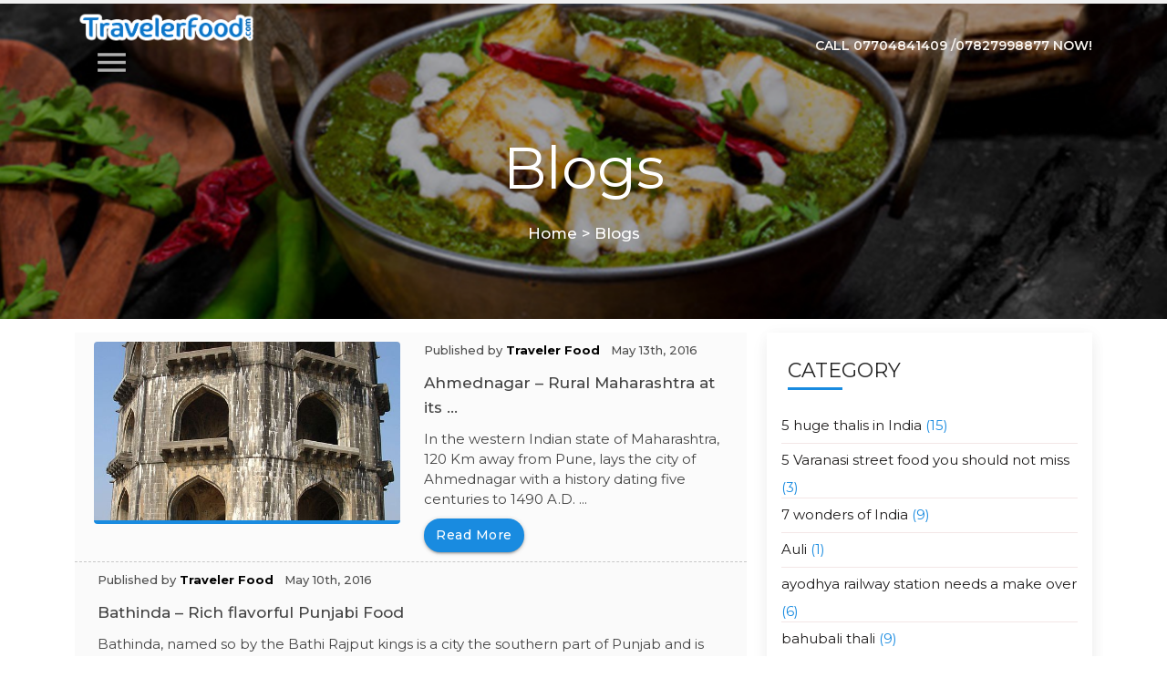

--- FILE ---
content_type: text/html; charset=UTF-8
request_url: http://www.travelerfood.com/blog/page/19/
body_size: 11367
content:
<!DOCTYPE html>
<html lang="en">
   <head>
      <!-- Required meta tags -->
            <title>Traveler Food Blog | Traveler Food</title>
	 
            
      <meta charset="utf-8">
      <meta name="viewport" content="width=device-width, initial-scale=1, shrink-to-fit=no">
      <!-- Bootstrap CSS -->
      <link href="https://fonts.googleapis.com/icon?family=Material+Icons" rel="stylesheet">
      <link href="https://fonts.googleapis.com/css?family=Montserrat:100,200,300,400,500,600,700" rel="stylesheet">
      <link href="https://fonts.googleapis.com/css?family=Dancing+Script:400,700" rel="stylesheet">

      <link rel="stylesheet" href="http://www.travelerfood.com/blog/wp-content/themes/blog-travelerfood/assets/css/fontawesome.all.min.css">
      <link rel="stylesheet" href="http://www.travelerfood.com/blog/wp-content/themes/blog-travelerfood/assets/css/materialize.min.css">
      <link href="http://www.travelerfood.com/blog/wp-content/themes/blog-travelerfood/style.css" rel="stylesheet" type="text/css">
      <style>
        .owl-dots{
        display:none;
      }
      </style>
      <meta name='robots' content='index, follow, max-video-preview:-1, max-snippet:-1, max-image-preview:large' />

	<!-- This site is optimized with the Yoast SEO plugin v20.3 - https://yoast.com/wordpress/plugins/seo/ -->
	<meta name="description" content="Explore the world through the eyes of a foodie traveler! Get inspired by our Traveler Food Blog, filled with mouth-watering dishes and exciting travel tales." />
	<link rel="canonical" href="https://www.travelerfood.com/blog/page/19/" />
	<link rel="prev" href="https://www.travelerfood.com/blog/page/18/" />
	<link rel="next" href="https://www.travelerfood.com/blog/page/20/" />
	<meta property="og:locale" content="en_US" />
	<meta property="og:type" content="website" />
	<meta property="og:title" content="Traveler Food Blog" />
	<meta property="og:description" content="Explore the world through the eyes of a foodie traveler! Get inspired by our Traveler Food Blog, filled with mouth-watering dishes and exciting travel tales." />
	<meta property="og:url" content="https://www.travelerfood.com/blog/" />
	<meta property="og:site_name" content="Traveler Food Blog" />
	<meta name="twitter:card" content="summary_large_image" />
	<script type="application/ld+json" class="yoast-schema-graph">{"@context":"https://schema.org","@graph":[{"@type":"CollectionPage","@id":"https://www.travelerfood.com/blog/","url":"https://www.travelerfood.com/blog/page/19/","name":"Traveler Food Blog - Page 19 of 30 - Traveler Food","isPartOf":{"@id":"https://www.travelerfood.com/blog/#website"},"about":{"@id":"https://www.travelerfood.com/blog/#organization"},"description":"Explore the world through the eyes of a foodie traveler! Get inspired by our Traveler Food Blog, filled with mouth-watering dishes and exciting travel tales.","breadcrumb":{"@id":"https://www.travelerfood.com/blog/page/19/#breadcrumb"},"inLanguage":"en-US"},{"@type":"BreadcrumbList","@id":"https://www.travelerfood.com/blog/page/19/#breadcrumb","itemListElement":[{"@type":"ListItem","position":1,"name":"Home"}]},{"@type":"WebSite","@id":"https://www.travelerfood.com/blog/#website","url":"https://www.travelerfood.com/blog/","name":"Traveler Food Blog","description":"Traveler Food","publisher":{"@id":"https://www.travelerfood.com/blog/#organization"},"potentialAction":[{"@type":"SearchAction","target":{"@type":"EntryPoint","urlTemplate":"https://www.travelerfood.com/blog/?s={search_term_string}"},"query-input":"required name=search_term_string"}],"inLanguage":"en-US"},{"@type":"Organization","@id":"https://www.travelerfood.com/blog/#organization","name":"Traveler Food Blog","url":"https://www.travelerfood.com/blog/","logo":{"@type":"ImageObject","inLanguage":"en-US","@id":"https://www.travelerfood.com/blog/#/schema/logo/image/","url":"http://www.travelerfood.com/blog/wp-content/uploads/2016/05/newlogo.png","contentUrl":"http://www.travelerfood.com/blog/wp-content/uploads/2016/05/newlogo.png","width":310,"height":38,"caption":"Traveler Food Blog"},"image":{"@id":"https://www.travelerfood.com/blog/#/schema/logo/image/"}}]}</script>
	<!-- / Yoast SEO plugin. -->


<meta property="og:image" content="http://www.travelerfood.com/blog/wp-content/uploads/2016/05/ChandBibiTomb.jpg"/><script type="text/javascript">
window._wpemojiSettings = {"baseUrl":"https:\/\/s.w.org\/images\/core\/emoji\/14.0.0\/72x72\/","ext":".png","svgUrl":"https:\/\/s.w.org\/images\/core\/emoji\/14.0.0\/svg\/","svgExt":".svg","source":{"concatemoji":"http:\/\/www.travelerfood.com\/blog\/wp-includes\/js\/wp-emoji-release.min.js?ver=6.1.9"}};
/*! This file is auto-generated */
!function(e,a,t){var n,r,o,i=a.createElement("canvas"),p=i.getContext&&i.getContext("2d");function s(e,t){var a=String.fromCharCode,e=(p.clearRect(0,0,i.width,i.height),p.fillText(a.apply(this,e),0,0),i.toDataURL());return p.clearRect(0,0,i.width,i.height),p.fillText(a.apply(this,t),0,0),e===i.toDataURL()}function c(e){var t=a.createElement("script");t.src=e,t.defer=t.type="text/javascript",a.getElementsByTagName("head")[0].appendChild(t)}for(o=Array("flag","emoji"),t.supports={everything:!0,everythingExceptFlag:!0},r=0;r<o.length;r++)t.supports[o[r]]=function(e){if(p&&p.fillText)switch(p.textBaseline="top",p.font="600 32px Arial",e){case"flag":return s([127987,65039,8205,9895,65039],[127987,65039,8203,9895,65039])?!1:!s([55356,56826,55356,56819],[55356,56826,8203,55356,56819])&&!s([55356,57332,56128,56423,56128,56418,56128,56421,56128,56430,56128,56423,56128,56447],[55356,57332,8203,56128,56423,8203,56128,56418,8203,56128,56421,8203,56128,56430,8203,56128,56423,8203,56128,56447]);case"emoji":return!s([129777,127995,8205,129778,127999],[129777,127995,8203,129778,127999])}return!1}(o[r]),t.supports.everything=t.supports.everything&&t.supports[o[r]],"flag"!==o[r]&&(t.supports.everythingExceptFlag=t.supports.everythingExceptFlag&&t.supports[o[r]]);t.supports.everythingExceptFlag=t.supports.everythingExceptFlag&&!t.supports.flag,t.DOMReady=!1,t.readyCallback=function(){t.DOMReady=!0},t.supports.everything||(n=function(){t.readyCallback()},a.addEventListener?(a.addEventListener("DOMContentLoaded",n,!1),e.addEventListener("load",n,!1)):(e.attachEvent("onload",n),a.attachEvent("onreadystatechange",function(){"complete"===a.readyState&&t.readyCallback()})),(e=t.source||{}).concatemoji?c(e.concatemoji):e.wpemoji&&e.twemoji&&(c(e.twemoji),c(e.wpemoji)))}(window,document,window._wpemojiSettings);
</script>
<style type="text/css">
img.wp-smiley,
img.emoji {
	display: inline !important;
	border: none !important;
	box-shadow: none !important;
	height: 1em !important;
	width: 1em !important;
	margin: 0 0.07em !important;
	vertical-align: -0.1em !important;
	background: none !important;
	padding: 0 !important;
}
</style>
	<link rel='stylesheet' id='commentvalidation-css' href='http://www.travelerfood.com/blog/wp-content/plugins/comment-validation/comment-validation.css?ver=6.1.9' type='text/css' media='all' />
<link rel='stylesheet' id='wp-block-library-css' href='http://www.travelerfood.com/blog/wp-includes/css/dist/block-library/style.min.css?ver=6.1.9' type='text/css' media='all' />
<link rel='stylesheet' id='classic-theme-styles-css' href='http://www.travelerfood.com/blog/wp-includes/css/classic-themes.min.css?ver=1' type='text/css' media='all' />
<style id='global-styles-inline-css' type='text/css'>
body{--wp--preset--color--black: #000000;--wp--preset--color--cyan-bluish-gray: #abb8c3;--wp--preset--color--white: #ffffff;--wp--preset--color--pale-pink: #f78da7;--wp--preset--color--vivid-red: #cf2e2e;--wp--preset--color--luminous-vivid-orange: #ff6900;--wp--preset--color--luminous-vivid-amber: #fcb900;--wp--preset--color--light-green-cyan: #7bdcb5;--wp--preset--color--vivid-green-cyan: #00d084;--wp--preset--color--pale-cyan-blue: #8ed1fc;--wp--preset--color--vivid-cyan-blue: #0693e3;--wp--preset--color--vivid-purple: #9b51e0;--wp--preset--gradient--vivid-cyan-blue-to-vivid-purple: linear-gradient(135deg,rgba(6,147,227,1) 0%,rgb(155,81,224) 100%);--wp--preset--gradient--light-green-cyan-to-vivid-green-cyan: linear-gradient(135deg,rgb(122,220,180) 0%,rgb(0,208,130) 100%);--wp--preset--gradient--luminous-vivid-amber-to-luminous-vivid-orange: linear-gradient(135deg,rgba(252,185,0,1) 0%,rgba(255,105,0,1) 100%);--wp--preset--gradient--luminous-vivid-orange-to-vivid-red: linear-gradient(135deg,rgba(255,105,0,1) 0%,rgb(207,46,46) 100%);--wp--preset--gradient--very-light-gray-to-cyan-bluish-gray: linear-gradient(135deg,rgb(238,238,238) 0%,rgb(169,184,195) 100%);--wp--preset--gradient--cool-to-warm-spectrum: linear-gradient(135deg,rgb(74,234,220) 0%,rgb(151,120,209) 20%,rgb(207,42,186) 40%,rgb(238,44,130) 60%,rgb(251,105,98) 80%,rgb(254,248,76) 100%);--wp--preset--gradient--blush-light-purple: linear-gradient(135deg,rgb(255,206,236) 0%,rgb(152,150,240) 100%);--wp--preset--gradient--blush-bordeaux: linear-gradient(135deg,rgb(254,205,165) 0%,rgb(254,45,45) 50%,rgb(107,0,62) 100%);--wp--preset--gradient--luminous-dusk: linear-gradient(135deg,rgb(255,203,112) 0%,rgb(199,81,192) 50%,rgb(65,88,208) 100%);--wp--preset--gradient--pale-ocean: linear-gradient(135deg,rgb(255,245,203) 0%,rgb(182,227,212) 50%,rgb(51,167,181) 100%);--wp--preset--gradient--electric-grass: linear-gradient(135deg,rgb(202,248,128) 0%,rgb(113,206,126) 100%);--wp--preset--gradient--midnight: linear-gradient(135deg,rgb(2,3,129) 0%,rgb(40,116,252) 100%);--wp--preset--duotone--dark-grayscale: url('#wp-duotone-dark-grayscale');--wp--preset--duotone--grayscale: url('#wp-duotone-grayscale');--wp--preset--duotone--purple-yellow: url('#wp-duotone-purple-yellow');--wp--preset--duotone--blue-red: url('#wp-duotone-blue-red');--wp--preset--duotone--midnight: url('#wp-duotone-midnight');--wp--preset--duotone--magenta-yellow: url('#wp-duotone-magenta-yellow');--wp--preset--duotone--purple-green: url('#wp-duotone-purple-green');--wp--preset--duotone--blue-orange: url('#wp-duotone-blue-orange');--wp--preset--font-size--small: 13px;--wp--preset--font-size--medium: 20px;--wp--preset--font-size--large: 36px;--wp--preset--font-size--x-large: 42px;--wp--preset--spacing--20: 0.44rem;--wp--preset--spacing--30: 0.67rem;--wp--preset--spacing--40: 1rem;--wp--preset--spacing--50: 1.5rem;--wp--preset--spacing--60: 2.25rem;--wp--preset--spacing--70: 3.38rem;--wp--preset--spacing--80: 5.06rem;}:where(.is-layout-flex){gap: 0.5em;}body .is-layout-flow > .alignleft{float: left;margin-inline-start: 0;margin-inline-end: 2em;}body .is-layout-flow > .alignright{float: right;margin-inline-start: 2em;margin-inline-end: 0;}body .is-layout-flow > .aligncenter{margin-left: auto !important;margin-right: auto !important;}body .is-layout-constrained > .alignleft{float: left;margin-inline-start: 0;margin-inline-end: 2em;}body .is-layout-constrained > .alignright{float: right;margin-inline-start: 2em;margin-inline-end: 0;}body .is-layout-constrained > .aligncenter{margin-left: auto !important;margin-right: auto !important;}body .is-layout-constrained > :where(:not(.alignleft):not(.alignright):not(.alignfull)){max-width: var(--wp--style--global--content-size);margin-left: auto !important;margin-right: auto !important;}body .is-layout-constrained > .alignwide{max-width: var(--wp--style--global--wide-size);}body .is-layout-flex{display: flex;}body .is-layout-flex{flex-wrap: wrap;align-items: center;}body .is-layout-flex > *{margin: 0;}:where(.wp-block-columns.is-layout-flex){gap: 2em;}.has-black-color{color: var(--wp--preset--color--black) !important;}.has-cyan-bluish-gray-color{color: var(--wp--preset--color--cyan-bluish-gray) !important;}.has-white-color{color: var(--wp--preset--color--white) !important;}.has-pale-pink-color{color: var(--wp--preset--color--pale-pink) !important;}.has-vivid-red-color{color: var(--wp--preset--color--vivid-red) !important;}.has-luminous-vivid-orange-color{color: var(--wp--preset--color--luminous-vivid-orange) !important;}.has-luminous-vivid-amber-color{color: var(--wp--preset--color--luminous-vivid-amber) !important;}.has-light-green-cyan-color{color: var(--wp--preset--color--light-green-cyan) !important;}.has-vivid-green-cyan-color{color: var(--wp--preset--color--vivid-green-cyan) !important;}.has-pale-cyan-blue-color{color: var(--wp--preset--color--pale-cyan-blue) !important;}.has-vivid-cyan-blue-color{color: var(--wp--preset--color--vivid-cyan-blue) !important;}.has-vivid-purple-color{color: var(--wp--preset--color--vivid-purple) !important;}.has-black-background-color{background-color: var(--wp--preset--color--black) !important;}.has-cyan-bluish-gray-background-color{background-color: var(--wp--preset--color--cyan-bluish-gray) !important;}.has-white-background-color{background-color: var(--wp--preset--color--white) !important;}.has-pale-pink-background-color{background-color: var(--wp--preset--color--pale-pink) !important;}.has-vivid-red-background-color{background-color: var(--wp--preset--color--vivid-red) !important;}.has-luminous-vivid-orange-background-color{background-color: var(--wp--preset--color--luminous-vivid-orange) !important;}.has-luminous-vivid-amber-background-color{background-color: var(--wp--preset--color--luminous-vivid-amber) !important;}.has-light-green-cyan-background-color{background-color: var(--wp--preset--color--light-green-cyan) !important;}.has-vivid-green-cyan-background-color{background-color: var(--wp--preset--color--vivid-green-cyan) !important;}.has-pale-cyan-blue-background-color{background-color: var(--wp--preset--color--pale-cyan-blue) !important;}.has-vivid-cyan-blue-background-color{background-color: var(--wp--preset--color--vivid-cyan-blue) !important;}.has-vivid-purple-background-color{background-color: var(--wp--preset--color--vivid-purple) !important;}.has-black-border-color{border-color: var(--wp--preset--color--black) !important;}.has-cyan-bluish-gray-border-color{border-color: var(--wp--preset--color--cyan-bluish-gray) !important;}.has-white-border-color{border-color: var(--wp--preset--color--white) !important;}.has-pale-pink-border-color{border-color: var(--wp--preset--color--pale-pink) !important;}.has-vivid-red-border-color{border-color: var(--wp--preset--color--vivid-red) !important;}.has-luminous-vivid-orange-border-color{border-color: var(--wp--preset--color--luminous-vivid-orange) !important;}.has-luminous-vivid-amber-border-color{border-color: var(--wp--preset--color--luminous-vivid-amber) !important;}.has-light-green-cyan-border-color{border-color: var(--wp--preset--color--light-green-cyan) !important;}.has-vivid-green-cyan-border-color{border-color: var(--wp--preset--color--vivid-green-cyan) !important;}.has-pale-cyan-blue-border-color{border-color: var(--wp--preset--color--pale-cyan-blue) !important;}.has-vivid-cyan-blue-border-color{border-color: var(--wp--preset--color--vivid-cyan-blue) !important;}.has-vivid-purple-border-color{border-color: var(--wp--preset--color--vivid-purple) !important;}.has-vivid-cyan-blue-to-vivid-purple-gradient-background{background: var(--wp--preset--gradient--vivid-cyan-blue-to-vivid-purple) !important;}.has-light-green-cyan-to-vivid-green-cyan-gradient-background{background: var(--wp--preset--gradient--light-green-cyan-to-vivid-green-cyan) !important;}.has-luminous-vivid-amber-to-luminous-vivid-orange-gradient-background{background: var(--wp--preset--gradient--luminous-vivid-amber-to-luminous-vivid-orange) !important;}.has-luminous-vivid-orange-to-vivid-red-gradient-background{background: var(--wp--preset--gradient--luminous-vivid-orange-to-vivid-red) !important;}.has-very-light-gray-to-cyan-bluish-gray-gradient-background{background: var(--wp--preset--gradient--very-light-gray-to-cyan-bluish-gray) !important;}.has-cool-to-warm-spectrum-gradient-background{background: var(--wp--preset--gradient--cool-to-warm-spectrum) !important;}.has-blush-light-purple-gradient-background{background: var(--wp--preset--gradient--blush-light-purple) !important;}.has-blush-bordeaux-gradient-background{background: var(--wp--preset--gradient--blush-bordeaux) !important;}.has-luminous-dusk-gradient-background{background: var(--wp--preset--gradient--luminous-dusk) !important;}.has-pale-ocean-gradient-background{background: var(--wp--preset--gradient--pale-ocean) !important;}.has-electric-grass-gradient-background{background: var(--wp--preset--gradient--electric-grass) !important;}.has-midnight-gradient-background{background: var(--wp--preset--gradient--midnight) !important;}.has-small-font-size{font-size: var(--wp--preset--font-size--small) !important;}.has-medium-font-size{font-size: var(--wp--preset--font-size--medium) !important;}.has-large-font-size{font-size: var(--wp--preset--font-size--large) !important;}.has-x-large-font-size{font-size: var(--wp--preset--font-size--x-large) !important;}
.wp-block-navigation a:where(:not(.wp-element-button)){color: inherit;}
:where(.wp-block-columns.is-layout-flex){gap: 2em;}
.wp-block-pullquote{font-size: 1.5em;line-height: 1.6;}
</style>
<link rel='stylesheet' id='social_likes_style_classic-css' href='http://www.travelerfood.com/blog/wp-content/plugins/wp-social-likes/css/social-likes_classic.css?ver=6.1.9' type='text/css' media='all' />
<link rel='stylesheet' id='wp-pagenavi-css' href='http://www.travelerfood.com/blog/wp-content/plugins/wp-pagenavi/pagenavi-css.css?ver=2.70' type='text/css' media='all' />
<link rel='stylesheet' id='cyclone-template-style-dark-0-css' href='http://www.travelerfood.com/blog/wp-content/plugins/cyclone-slider-2/templates/dark/style.css?ver=2.11.0' type='text/css' media='all' />
<link rel='stylesheet' id='cyclone-template-style-default-0-css' href='http://www.travelerfood.com/blog/wp-content/plugins/cyclone-slider-2/templates/default/style.css?ver=2.11.0' type='text/css' media='all' />
<link rel='stylesheet' id='cyclone-template-style-standard-0-css' href='http://www.travelerfood.com/blog/wp-content/plugins/cyclone-slider-2/templates/standard/style.css?ver=2.11.0' type='text/css' media='all' />
<link rel='stylesheet' id='cyclone-template-style-thumbnails-0-css' href='http://www.travelerfood.com/blog/wp-content/plugins/cyclone-slider-2/templates/thumbnails/style.css?ver=2.11.0' type='text/css' media='all' />
<script type='text/javascript' src='http://www.travelerfood.com/blog/wp-includes/js/jquery/jquery.min.js?ver=3.6.1' id='jquery-core-js'></script>
<script type='text/javascript' src='http://www.travelerfood.com/blog/wp-includes/js/jquery/jquery-migrate.min.js?ver=3.3.2' id='jquery-migrate-js'></script>
<script type='text/javascript' src='http://www.travelerfood.com/blog/wp-content/plugins/comment-validation/jquery.validate.pack.js?ver=6.1.9' id='jqueryvalidate-js'></script>
<script type='text/javascript' src='http://www.travelerfood.com/blog/wp-content/plugins/comment-validation/comment-validation.js?ver=6.1.9' id='commentvalidation-js'></script>
<script type='text/javascript' src='http://www.travelerfood.com/blog/wp-content/plugins/wp-social-likes/js/social-likes.min.js?ver=6.1.9' id='social_likes_library-js'></script>
<script type='text/javascript' src='http://www.travelerfood.com/blog/wp-content/plugins/cyclone-slider-2/libs/cycle2/jquery.cycle2.min.js?ver=2.11.0' id='jquery-cycle2-js'></script>
<script type='text/javascript' src='http://www.travelerfood.com/blog/wp-content/plugins/cyclone-slider-2/libs/cycle2/jquery.cycle2.carousel.min.js?ver=2.11.0' id='jquery-cycle2-carousel-js'></script>
<script type='text/javascript' src='http://www.travelerfood.com/blog/wp-content/plugins/cyclone-slider-2/libs/cycle2/jquery.cycle2.swipe.min.js?ver=2.11.0' id='jquery-cycle2-swipe-js'></script>
<script type='text/javascript' src='http://www.travelerfood.com/blog/wp-content/plugins/cyclone-slider-2/libs/cycle2/jquery.cycle2.tile.min.js?ver=2.11.0' id='jquery-cycle2-tile-js'></script>
<script type='text/javascript' src='http://www.travelerfood.com/blog/wp-content/plugins/cyclone-slider-2/libs/cycle2/jquery.cycle2.video.min.js?ver=2.11.0' id='jquery-cycle2-video-js'></script>
<script type='text/javascript' src='http://www.travelerfood.com/blog/wp-content/plugins/cyclone-slider-2/templates/dark/script.js?ver=2.11.0' id='cyclone-template-script-dark-0-js'></script>
<script type='text/javascript' src='http://www.travelerfood.com/blog/wp-content/plugins/cyclone-slider-2/templates/thumbnails/script.js?ver=2.11.0' id='cyclone-template-script-thumbnails-0-js'></script>
<script type='text/javascript' src='http://www.travelerfood.com/blog/wp-content/plugins/cyclone-slider-2/js/client.js?ver=2.11.0' id='cyclone-client-js'></script>
<link rel="https://api.w.org/" href="http://www.travelerfood.com/blog/wp-json/" /><link rel="EditURI" type="application/rsd+xml" title="RSD" href="http://www.travelerfood.com/blog/xmlrpc.php?rsd" />
<link rel="wlwmanifest" type="application/wlwmanifest+xml" href="http://www.travelerfood.com/blog/wp-includes/wlwmanifest.xml" />
<meta name="generator" content="WordPress 6.1.9" />
<style type="text/css">.recentcomments a{display:inline !important;padding:0 !important;margin:0 !important;}</style>      <script>
(function(i,s,o,g,r,a,m){i['GoogleAnalyticsObject']=r;i[r]=i[r]||function(){
(i[r].q=i[r].q||[]).push(arguments)},i[r].l=1*new Date();a=s.createElement(o),
m=s.getElementsByTagName(o)[0];a.async=1;a.src=g;m.parentNode.insertBefore(a,m)
})(window,document,'script','//www.google-analytics.com/analytics.js','ga');

ga('create', 'UA-53017566-1', 'auto');
ga('send', 'pageview');
</script>


<script>
	(function(i,s,o,g,r,a,m){i['GoogleAnalyticsObject']=r;i[r]=i[r]||function(){
	(i[r].q=i[r].q||[]).push(arguments)},i[r].l=1*new Date();a=s.createElement(o),
	m=s.getElementsByTagName(o)[0];a.async=1;a.src=g;m.parentNode.insertBefore(a,m)
	})(window,document,'script','//www.google-analytics.com/analytics.js','ga');
	
	ga('create', 'UA-53017566-1', 'auto');
	ga('send', 'pageview');
	</script>
	   <!-- Google tag (gtag.js) -->
<script async src="https://www.googletagmanager.com/gtag/js?id=G-8M1ZEZML5Z"></script>
<script>
  window.dataLayer = window.dataLayer || [];
  function gtag(){dataLayer.push(arguments);}
  gtag('js', new Date());

  gtag('config', 'G-8M1ZEZML5Z');
</script>
   </head>
   <body>

      <header id="header">
          <div class="progress-container">
          <div class="progress-bar" id="myBar"></div>
        </div>  
         <div class="container">
            <div class="row">
               <div class="col m3 s12">
                  <div class="logo">
                     <!-- <a id="logo-container" href="" class="brand-logo"> <img src="/assets/images/logo.png" alt=""></a> -->
                     <a id="logo-container" href="https://www.travelerfood.com/" class="brand-logo"> <img src="/assets/images/logo.png" alt=""></a>
                     <div class="nav-icon">
                         <a href="#" data-target="slide-out" class="sidenav-trigger"><i class="material-icons">menu</i></a>
                     </div>
                  </div>
               </div>
               <div class="col m9 s12">
                  <div class="log-in-dv right">
                     <a href="tel:07704841409">Call 07704841409 /07827998877 Now!</a> 
                  </div>
                  <div class="clearfix"></div>
                      <nav> 
                       <ul id="slide-out" class="sidenav">
                         <li><a href="http://www.travelerfood.com/"> Home</a></li>
                         <li><a href="http://www.travelerfood.com/aboutus.php"> About us</a></li>
                         <li><a href="http://www.travelerfood.com/location.php">Locations</a></li>
                         <li><a href="http://www.travelerfood.com/faq.php">FAQ's</a></li>
                         <li><a href="http://www.travelerfood.com/group_travel.php">Group Travel</a></li>
                         <li><a href="http://www.travelerfood.com/terms.php">Term & Conditions</a></li>
                         <li><a href="http://www.travelerfood.com/contact_us.php">Contact</a></li>
                       </ul>
                     </nav>
               </div>
            </div>
         </div>
      </header>
      <section class="banner inner-banner">
         <div class="container">
            <div class="row">
               <div class="col m12 s12">
                  <div class="breadcrums-container center">
                                               <h1>Blogs</h1>
                          <ul class="breadcrums">
                            <li><a href="http://www.travelerfood.com/blog">Home</a> >  </li>
                            <li>Blogs</li>
                          </ul>
                                                                                                    
                                        
                  </div>
               </div>
            </div>
         </div>
      </section>
    <article class="blog-section">
    	<div class="container">
    	
    		<div  class="row">
    			<div class="col m8 s12">
				    				<div class="blog-colom row">
					     					<div class="col m6 s12">
                      <figure><a href="http://www.travelerfood.com/blog/ahmednagar-rural-maharashtra-at-its-best/"><img src="http://www.travelerfood.com/blog/wp-content/uploads/2016/05/ChandBibiTomb.jpg" alt="" title=""></a></figure>
    					</div>
						 						  <div class="col m6 pl0 pr0 s12">
    						<div class="blog-colom-des">
    						<div class="admin-dl"><span class="admin">Published by <b><a href="http://www.travelerfood.com/blog/author/admfood/" title="Posts by Traveler Food" rel="author">Traveler Food</a></b> </span> <span class="watch"><i class="fa fa-clock-o"></i>May 13th, 2016</span></div>
    							<h3 title="Ahmednagar – Rural Maharashtra at its best">Ahmednagar – Rural Maharashtra at its  ...
								</h3>
    							<p>
								In the western Indian state of Maharashtra, 120 Km away from Pune, lays the city of Ahmednagar with a history dating five centuries to 1490 A.D. ...</p>
    							<a href="http://www.travelerfood.com/blog/ahmednagar-rural-maharashtra-at-its-best/" class="btn btn-info- btn-lg">read more</a>
    						</div>
    					</div>
						
						    					
    				</div>
					    				<div class="blog-colom row">
					 						
						 <div class="col m12 pl0 pr0 s12">
    						<div class="blog-colom-des">
    							<div class="admin-dl"><span class="admin">Published by <b><a href="http://www.travelerfood.com/blog/author/admfood/" title="Posts by Traveler Food" rel="author">Traveler Food</a></b> </span> <span class="watch"><i class="fa fa-clock-o"></i>May 10th, 2016</span></div>
    							<h3>Bathinda – Rich flavorful Punjabi Food</h3>
    							<p>Bathinda, named so by the Bathi Rajput kings is a city the southern part of Punjab and is supposed to be around three millennia old. The city in ...</p>
    							<a href="http://www.travelerfood.com/blog/bathinda-rich-flavorful-punjabi-food/" class="btn btn-info- btn-lg">read more</a>
    						</div>
    					</div>
						
						    					
    				</div>
					    				<div class="blog-colom row">
					 						
						 <div class="col m12 pl0 pr0 s12">
    						<div class="blog-colom-des">
    							<div class="admin-dl"><span class="admin">Published by <b><a href="http://www.travelerfood.com/blog/author/admfood/" title="Posts by Traveler Food" rel="author">Traveler Food</a></b> </span> <span class="watch"><i class="fa fa-clock-o"></i>May 9th, 2016</span></div>
    							<h3>Jabalpur – “Sanskar Dhani” of India</h3>
    							<p>An ancient city in the central state of Madhya Pradesh in India, Jabalpur lies along the shores of the holy Narmada and its tributaries. Due the ...</p>
    							<a href="http://www.travelerfood.com/blog/jabalpur-sanskar-dhani-of-india/" class="btn btn-info- btn-lg">read more</a>
    						</div>
    					</div>
						
						    					
    				</div>
					    				<div class="blog-colom row">
					 						
						 <div class="col m12 pl0 pr0 s12">
    						<div class="blog-colom-des">
    							<div class="admin-dl"><span class="admin">Published by <b><a href="http://www.travelerfood.com/blog/author/admfood/" title="Posts by Traveler Food" rel="author">Traveler Food</a></b> </span> <span class="watch"><i class="fa fa-clock-o"></i>May 3rd, 2016</span></div>
    							<h3>Delhi – City with rich cultural history and mouthwatering food</h3>
    							<p>Sitting astride the banks of Yamuna, the Union Territory of Delhi, the National capital, forms one of the biggest agglomerate of urban establishm...</p>
    							<a href="http://www.travelerfood.com/blog/delhi-city-with-rich-cultural-history-and-mouthwatering-food/" class="btn btn-info- btn-lg">read more</a>
    						</div>
    					</div>
						
						    					
    				</div>
					    				<div class="blog-colom row">
					 						
						 <div class="col m12 pl0 pr0 s12">
    						<div class="blog-colom-des">
    							<div class="admin-dl"><span class="admin">Published by <b><a href="http://www.travelerfood.com/blog/author/admfood/" title="Posts by Traveler Food" rel="author">Traveler Food</a></b> </span> <span class="watch"><i class="fa fa-clock-o"></i>April 29th, 2016</span></div>
    							<h3>Chennai – City of the Marina, the second longest beachfront in the world</h3>
    							<p>Chennai, the capital city of Tamil Nadu is located on the Bay of Bengal’s Coromandel Coast and is amongst the major cosmopolitan cities of Indi...</p>
    							<a href="http://www.travelerfood.com/blog/chennai-city-of-the-marina-the-second-longest-beachfront-in-the-world/" class="btn btn-info- btn-lg">read more</a>
    						</div>
    					</div>
						
						    					
    				</div>
					    				<div class="blog-colom row">
					 						
						 <div class="col m12 pl0 pr0 s12">
    						<div class="blog-colom-des">
    							<div class="admin-dl"><span class="admin">Published by <b><a href="http://www.travelerfood.com/blog/author/admfood/" title="Posts by Traveler Food" rel="author">Traveler Food</a></b> </span> <span class="watch"><i class="fa fa-clock-o"></i>April 28th, 2016</span></div>
    							<h3>Cochin (Kochi) – Queen of the Arabian Sea</h3>
    							<p>Flanked by the Western Ghats on the east and the Arabian Sea on the west, the cosmopolitan of Cochin is the largest city in Kerala, hailed approp...</p>
    							<a href="http://www.travelerfood.com/blog/cochin-kochi-queen-of-the-arabian-sea/" class="btn btn-info- btn-lg">read more</a>
    						</div>
    					</div>
						
						    					
    				</div>
					    				<div class="blog-colom row">
					 						
						 <div class="col m12 pl0 pr0 s12">
    						<div class="blog-colom-des">
    							<div class="admin-dl"><span class="admin">Published by <b><a href="http://www.travelerfood.com/blog/author/admfood/" title="Posts by Traveler Food" rel="author">Traveler Food</a></b> </span> <span class="watch"><i class="fa fa-clock-o"></i>April 27th, 2016</span></div>
    							<h3>Balasore – Land of beautiful sea beaches and ancient temples</h3>
    							<p>Balasore, also called the Baleshwar district is a coastal land in Odisha. Once a part of the Bengal presidency, the district was an important ind...</p>
    							<a href="http://www.travelerfood.com/blog/balasore-land-of-beautiful-sea-beaches-and-ancient-temples/" class="btn btn-info- btn-lg">read more</a>
    						</div>
    					</div>
						
						    					
    				</div>
					    				<div class="blog-colom row">
					 						
						 <div class="col m12 pl0 pr0 s12">
    						<div class="blog-colom-des">
    							<div class="admin-dl"><span class="admin">Published by <b><a href="http://www.travelerfood.com/blog/author/admfood/" title="Posts by Traveler Food" rel="author">Traveler Food</a></b> </span> <span class="watch"><i class="fa fa-clock-o"></i>April 19th, 2016</span></div>
    							<h3>How to stay cool in summer</h3>
    							<p>Upon hearing summer, the first thing that comes to mind is the scorching heat of the sun and the intensely high humidity level that does not allo...</p>
    							<a href="http://www.travelerfood.com/blog/how-to-stay-cool-in-summer/" class="btn btn-info- btn-lg">read more</a>
    						</div>
    					</div>
						
						    					
    				</div>
					    				<div class="blog-colom row">
					     					<div class="col m6 s12">
                      <figure><a href="http://www.travelerfood.com/blog/scrumptious-food-service-at-mangalore-central-railway-station/"><img src="http://www.travelerfood.com/blog/wp-content/uploads/2016/03/Food-at-Mangalore-Railway-Station-110x62.jpg" alt="Food at Mangalore Railway Station" title="Food at Mangalore Railway Station"></a></figure>
    					</div>
						 						  <div class="col m6 pl0 pr0 s12">
    						<div class="blog-colom-des">
    						<div class="admin-dl"><span class="admin">Published by <b><a href="http://www.travelerfood.com/blog/author/admfood/" title="Posts by Traveler Food" rel="author">Traveler Food</a></b> </span> <span class="watch"><i class="fa fa-clock-o"></i>March 15th, 2016</span></div>
    							<h3 title="Scrumptious food service at MANGALORE CENTRAL Railway Station">Scrumptious food service at MANGALORE CE ...
								</h3>
    							<p>
								Source : http://bit.ly/1RipAhb To get palatable train food prepared hygienically is the most bothering thing while taking train journey in India...</p>
    							<a href="http://www.travelerfood.com/blog/scrumptious-food-service-at-mangalore-central-railway-station/" class="btn btn-info- btn-lg">read more</a>
    						</div>
    					</div>
						
						    					
    				</div>
					    				<div class="blog-colom row">
					 						
						 <div class="col m12 pl0 pr0 s12">
    						<div class="blog-colom-des">
    							<div class="admin-dl"><span class="admin">Published by <b><a href="http://www.travelerfood.com/blog/author/admfood/" title="Posts by Traveler Food" rel="author">Traveler Food</a></b> </span> <span class="watch"><i class="fa fa-clock-o"></i>February 27th, 2016</span></div>
    							<h3>Thane – The City Of Lakes</h3>
    							<p>Last month, I along with my colleague, Naresh, was travelling to Bhubneshwar from Ahemedabad. We were supposed to break our journey for meeting w...</p>
    							<a href="http://www.travelerfood.com/blog/thane-the-city-of-lakes/" class="btn btn-info- btn-lg">read more</a>
    						</div>
    					</div>
						
						    					
    				</div>
										    			    
    				<div class="row">
    					<div class="col m12 s12">
    						<nav aria-label="Page navigation example blog-pagination" class="text-center">
							  <ul class="pagination">
							    <div class='wp-pagenavi' role='navigation'>
<span class='pages'>Page 19 of 30</span><a class="first" aria-label="First Page" href="http://www.travelerfood.com/blog/">&laquo; First</a><a class="previouspostslink" rel="prev" aria-label="Previous Page" href="http://www.travelerfood.com/blog/page/18/">&laquo;</a><span class='extend'>...</span><a class="smaller page" title="Page 10" href="http://www.travelerfood.com/blog/page/10/">10</a><span class='extend'>...</span><a class="page smaller" title="Page 17" href="http://www.travelerfood.com/blog/page/17/">17</a><a class="page smaller" title="Page 18" href="http://www.travelerfood.com/blog/page/18/">18</a><span aria-current='page' class='current'>19</span><a class="page larger" title="Page 20" href="http://www.travelerfood.com/blog/page/20/">20</a><a class="page larger" title="Page 21" href="http://www.travelerfood.com/blog/page/21/">21</a><span class='extend'>...</span><a class="larger page" title="Page 30" href="http://www.travelerfood.com/blog/page/30/">30</a><span class='extend'>...</span><a class="nextpostslink" rel="next" aria-label="Next Page" href="http://www.travelerfood.com/blog/page/20/">&raquo;</a><a class="last" aria-label="Last Page" href="http://www.travelerfood.com/blog/page/30/">Last &raquo;</a>
</div>							  </ul>
							</nav>
    					</div>
    				</div>
    			
    			</div>
    			<div class="col m4 s12">
    				<aside class="sidebar">
    					<div class="categories-list">
    						 <h3> category</h3>
    						 
							 
								<ul>	<li class="cat-item cat-item-452"><a href="http://www.travelerfood.com/blog/category/5-huge-thalis-in-india/">5 huge thalis in India</a> (15)
</li>
	<li class="cat-item cat-item-487"><a href="http://www.travelerfood.com/blog/category/5-varanasi-street-food-you-should-not-miss/">5 Varanasi street food you should not miss</a> (3)
</li>
	<li class="cat-item cat-item-462"><a href="http://www.travelerfood.com/blog/category/7-wonders-of-india/">7 wonders of India</a> (9)
</li>
	<li class="cat-item cat-item-619"><a href="http://www.travelerfood.com/blog/category/auli/">Auli</a> (1)
</li>
	<li class="cat-item cat-item-480"><a href="http://www.travelerfood.com/blog/category/ayodhya-railway-station-needs-a-make-over/">ayodhya railway station needs a make over</a> (6)
</li>
	<li class="cat-item cat-item-455"><a href="http://www.travelerfood.com/blog/category/bahubali-thali/">bahubali thali</a> (9)
</li>
	<li class="cat-item cat-item-439"><a href="http://www.travelerfood.com/blog/category/beautiful-railway-stations/">beautiful railway stations</a> (10)
</li>
	<li class="cat-item cat-item-342"><a href="http://www.travelerfood.com/blog/category/blog/">Blog</a> (28)
</li>
	<li class="cat-item cat-item-580"><a href="http://www.travelerfood.com/blog/category/breakfast-in-train/">Breakfast in Train</a> (1)
</li>
	<li class="cat-item cat-item-586"><a href="http://www.travelerfood.com/blog/category/chart-preparation/">Chart Preparation</a> (1)
</li>
	<li class="cat-item cat-item-3"><a href="http://www.travelerfood.com/blog/category/check-pnr-status-online/">check pnr status online</a> (16)
</li>
	<li class="cat-item cat-item-446"><a href="http://www.travelerfood.com/blog/category/chenab-bridge/">chenab bridge</a> (5)
</li>
	<li class="cat-item cat-item-494"><a href="http://www.travelerfood.com/blog/category/connect-us-as-a-travel-agent-and-get-8-attractive-bonuses/">Connect us as a Travel Agent and get 8 attractive bonuses</a> (1)
</li>
	<li class="cat-item cat-item-633"><a href="http://www.travelerfood.com/blog/category/coorg/">Coorg</a> (1)
</li>
	<li class="cat-item cat-item-146"><a href="http://www.travelerfood.com/blog/category/cuisine/">Cuisine</a> (98)
</li>
	<li class="cat-item cat-item-184"><a href="http://www.travelerfood.com/blog/category/culture/">Culture</a> (62)
</li>
	<li class="cat-item cat-item-457"><a href="http://www.travelerfood.com/blog/category/dara-singh-thali/">dara singh thali</a> (1)
</li>
	<li class="cat-item cat-item-456"><a href="http://www.travelerfood.com/blog/category/dara-skin-thali/">dara skin thali</a> (0)
</li>
	<li class="cat-item cat-item-608"><a href="http://www.travelerfood.com/blog/category/darjeeling/">Darjeeling</a> (1)
</li>
	<li class="cat-item cat-item-606"><a href="http://www.travelerfood.com/blog/category/dharamshala/">Dharamshala</a> (1)
</li>
	<li class="cat-item cat-item-600"><a href="http://www.travelerfood.com/blog/category/festival-foods/">Festival Foods</a> (1)
</li>
	<li class="cat-item cat-item-17"><a href="http://www.travelerfood.com/blog/category/food-2/">Food</a> (144)
</li>
	<li class="cat-item cat-item-562"><a href="http://www.travelerfood.com/blog/category/food-at-railway-station/">Food at Railway Station</a> (2)
</li>
	<li class="cat-item cat-item-4"><a href="http://www.travelerfood.com/blog/category/food-delivery-in-train/">Food Delivery in Train</a> (161)
</li>
	<li class="cat-item cat-item-404"><a href="http://www.travelerfood.com/blog/category/food-ideas-for-train-travel/">Food ideas for train travel</a> (6)
</li>
	<li class="cat-item cat-item-464"><a href="http://www.travelerfood.com/blog/category/golden-temple/">Golden temple</a> (2)
</li>
	<li class="cat-item cat-item-656"><a href="http://www.travelerfood.com/blog/category/gulmarg/">Gulmarg</a> (1)
</li>
	<li class="cat-item cat-item-653"><a href="http://www.travelerfood.com/blog/category/hampi/">hampi</a> (1)
</li>
	<li class="cat-item cat-item-570"><a href="http://www.travelerfood.com/blog/category/health-food-in-train/">Health Food in Train</a> (2)
</li>
	<li class="cat-item cat-item-467"><a href="http://www.travelerfood.com/blog/category/himachal-pradesh/">himachal pradesh</a> (2)
</li>
	<li class="cat-item cat-item-440"><a href="http://www.travelerfood.com/blog/category/howrah-railway-station/">howrah railway station</a> (1)
</li>
	<li class="cat-item cat-item-425"><a href="http://www.travelerfood.com/blog/category/indian-culture/">indian culture</a> (1)
</li>
	<li class="cat-item cat-item-403"><a href="http://www.travelerfood.com/blog/category/indian-food-for-train-travel/">Indian Food for Train Travel</a> (5)
</li>
	<li class="cat-item cat-item-115"><a href="http://www.travelerfood.com/blog/category/indian-railway-facts/">indian Railway Facts</a> (16)
</li>
	<li class="cat-item cat-item-380"><a href="http://www.travelerfood.com/blog/category/indian-railways/">Indian railways</a> (12)
</li>
	<li class="cat-item cat-item-62"><a href="http://www.travelerfood.com/blog/category/indian-trains/">Indian Trains</a> (30)
</li>
	<li class="cat-item cat-item-604"><a href="http://www.travelerfood.com/blog/category/jagannath-puri/">Jagannath Puri</a> (1)
</li>
	<li class="cat-item cat-item-416"><a href="http://www.travelerfood.com/blog/category/jain-food-in-train/">Jain food in Train</a> (4)
</li>
	<li class="cat-item cat-item-641"><a href="http://www.travelerfood.com/blog/category/jaisalmer/">Jaisalmer</a> (2)
</li>
	<li class="cat-item cat-item-627"><a href="http://www.travelerfood.com/blog/category/jibhi/">Jibhi</a> (1)
</li>
	<li class="cat-item cat-item-630"><a href="http://www.travelerfood.com/blog/category/kasol/">Kasol</a> (1)
</li>
	<li class="cat-item cat-item-447"><a href="http://www.travelerfood.com/blog/category/katra-railwya-station/">katra railwya station</a> (1)
</li>
	<li class="cat-item cat-item-592"><a href="http://www.travelerfood.com/blog/category/khatu-shyam/">Khatu Shyam</a> (1)
</li>
	<li class="cat-item cat-item-621"><a href="http://www.travelerfood.com/blog/category/manali/">Manali</a> (1)
</li>
	<li class="cat-item cat-item-663"><a href="http://www.travelerfood.com/blog/category/munnar/">Munnar</a> (1)
</li>
	<li class="cat-item cat-item-623"><a href="http://www.travelerfood.com/blog/category/mussoorie/">Mussoorie</a> (1)
</li>
	<li class="cat-item cat-item-625"><a href="http://www.travelerfood.com/blog/category/nainital/">Nainital</a> (1)
</li>
	<li class="cat-item cat-item-441"><a href="http://www.travelerfood.com/blog/category/new-delhi-railway-stations/">new delhi railway stations</a> (2)
</li>
	<li class="cat-item cat-item-454"><a href="http://www.travelerfood.com/blog/category/non-veg-thali/">non veg thali</a> (4)
</li>
	<li class="cat-item cat-item-478"><a href="http://www.travelerfood.com/blog/category/offbeat-places-to-travel-with-family-during-covid-19-situation/">offbeat places to travel with family during covid 19 situation</a> (3)
</li>
	<li class="cat-item cat-item-635"><a href="http://www.travelerfood.com/blog/category/ooty/">Ooty</a> (1)
</li>
	<li class="cat-item cat-item-645"><a href="http://www.travelerfood.com/blog/category/pachmarhi/">Pachmarhi</a> (2)
</li>
	<li class="cat-item cat-item-468"><a href="http://www.travelerfood.com/blog/category/places-to-visit-himachal-pradesh/">places to visit Himachal Pradesh</a> (3)
</li>
	<li class="cat-item cat-item-470"><a href="http://www.travelerfood.com/blog/category/places-to-visit-in-2021/">places to visit in 2021</a> (3)
</li>
	<li class="cat-item cat-item-611"><a href="http://www.travelerfood.com/blog/category/rac/">RAC</a> (0)
</li>
	<li class="cat-item cat-item-16"><a href="http://www.travelerfood.com/blog/category/railway-station/">Railway Station</a> (102)
</li>
	<li class="cat-item cat-item-638"><a href="http://www.travelerfood.com/blog/category/railway-station-to-hampi/">railway station to Hampi</a> (1)
</li>
	<li class="cat-item cat-item-593"><a href="http://www.travelerfood.com/blog/category/railway-station-to-khatu-shyam/">Railway Station to Khatu Shyam</a> (0)
</li>
	<li class="cat-item cat-item-438"><a href="http://www.travelerfood.com/blog/category/railway-stations-in-india/">railway stations in india</a> (2)
</li>
	<li class="cat-item cat-item-596"><a href="http://www.travelerfood.com/blog/category/rameshwaram/">Rameshwaram</a> (1)
</li>
	<li class="cat-item cat-item-648"><a href="http://www.travelerfood.com/blog/category/ranikhet/">Ranikhet</a> (1)
</li>
	<li class="cat-item cat-item-589"><a href="http://www.travelerfood.com/blog/category/salasar-balaji/">Salasar Balaji</a> (1)
</li>
	<li class="cat-item cat-item-582"><a href="http://www.travelerfood.com/blog/category/shirdi-temple/">Shirdi Temple</a> (1)
</li>
	<li class="cat-item cat-item-597"><a href="http://www.travelerfood.com/blog/category/somnath/">Somnath</a> (1)
</li>
	<li class="cat-item cat-item-1"><a href="http://www.travelerfood.com/blog/category/special-trains/">Special Trains</a> (78)
</li>
	<li class="cat-item cat-item-585"><a href="http://www.travelerfood.com/blog/category/srisailam/">Srisailam</a> (1)
</li>
	<li class="cat-item cat-item-230"><a href="http://www.travelerfood.com/blog/category/street-food/">Street Food</a> (47)
</li>
	<li class="cat-item cat-item-463"><a href="http://www.travelerfood.com/blog/category/taj-mahal/">Taj Mahal</a> (0)
</li>
	<li class="cat-item cat-item-394"><a href="http://www.travelerfood.com/blog/category/temples-of-india/">Temples of India</a> (3)
</li>
	<li class="cat-item cat-item-424"><a href="http://www.travelerfood.com/blog/category/temples-to-visit-in-india/">temples to visit in india</a> (2)
</li>
	<li class="cat-item cat-item-422"><a href="http://www.travelerfood.com/blog/category/top-10-temples-in-india/">top 10 temples in india</a> (2)
</li>
	<li class="cat-item cat-item-469"><a href="http://www.travelerfood.com/blog/category/train-food-delivery/">train food delivery</a> (1)
</li>
	<li class="cat-item cat-item-405"><a href="http://www.travelerfood.com/blog/category/train-food-services/">Train Food services</a> (7)
</li>
	<li class="cat-item cat-item-417"><a href="http://www.travelerfood.com/blog/category/train-for-group-travelers/">train for group travelers</a> (3)
</li>
	<li class="cat-item cat-item-610"><a href="http://www.travelerfood.com/blog/category/train-guide/">Train Guide</a> (1)
</li>
	<li class="cat-item cat-item-423"><a href="http://www.travelerfood.com/blog/category/train-journey/">train journey</a> (4)
</li>
	<li class="cat-item cat-item-488"><a href="http://www.travelerfood.com/blog/category/travelerfood/">travelerfood</a> (2)
</li>
	<li class="cat-item cat-item-485"><a href="http://www.travelerfood.com/blog/category/upcoming-airports-at-u-p/">upcoming airports at U.P</a> (2)
</li>
	<li class="cat-item cat-item-489"><a href="http://www.travelerfood.com/blog/category/varanasi-local-food-stalls/">Varanasi local food stalls</a> (1)
</li>
	<li class="cat-item cat-item-490"><a href="http://www.travelerfood.com/blog/category/varanasi-tourist-places-to-visit/">Varanasi tourist places to visit</a> (1)
</li>
	<li class="cat-item cat-item-453"><a href="http://www.travelerfood.com/blog/category/veg-thali/">veg thali</a> (1)
</li>
	<li class="cat-item cat-item-617"><a href="http://www.travelerfood.com/blog/category/vrindavan/">Vrindavan</a> (1)
</li>
	<li class="cat-item cat-item-256"><a href="http://www.travelerfood.com/blog/category/winter-food/">Winter Food</a> (10)
</li>
	<li class="cat-item cat-item-473"><a href="http://www.travelerfood.com/blog/category/winter-foods-to-order-while-traveling/">winter foods to order while traveling</a> (3)
</li>
	<li class="cat-item cat-item-445"><a href="http://www.travelerfood.com/blog/category/world-highest-railway-bridge-by-indian-railways/">world highest railway bridge by Indian railways</a> (2)
</li>
</ul>
    					</div>
    					<div class="recent-post categories-list">
    						 <h3> Recent post</h3>
							  							  
		    				 <div class="row recent-sub-clm">
		    				 	<div class="col m4 pr0">
		    				 		 <img src="http://www.travelerfood.com/blog/wp-content/uploads/2025/11/Which-Is-the-Nearest-Railway-Station-to-Munnar-scaled.jpg" alt="Which Is the Nearest Railway Station to Munnar" title="Which Is the Nearest Railway Station to Munnar" width="70" height="70">
		    				 	</div>
		    				 	<div class="col m8 pl0">
										    				 		<p><a href="http://www.travelerfood.com/blog/which-is-the-nearest-railway-station-to-munnar-is-there-a-railway-station-in-idukki-district/" style="color:#000;">Which Is the Nearest Railway Station to Munnar? Is...</a></p>
		    				 	</div>
		    				 </div>
							 							  
		    				 <div class="row recent-sub-clm">
		    				 	<div class="col m4 pr0">
		    				 		 <img src="http://www.travelerfood.com/blog/wp-content/uploads/2025/11/Fresh-Food-on-the-Train-scaled.jpg" alt="Fresh Food on the Train" title="Fresh Food on the Train" width="70" height="70">
		    				 	</div>
		    				 	<div class="col m8 pl0">
										    				 		<p><a href="http://www.travelerfood.com/blog/the-complete-guide-on-how-to-order-fresh-food-on-the-train-to-a-large-group/" style="color:#000;">The Complete Guide on How to Order Fresh Food on t...</a></p>
		    				 	</div>
		    				 </div>
							 							  
		    				 <div class="row recent-sub-clm">
		    				 	<div class="col m4 pr0">
		    				 		 <img src="http://www.travelerfood.com/blog/wp-content/uploads/2025/11/Gulmarg-Nearest-Railway-Station-scaled.jpg" alt="Gulmarg Nearest Railway Station" title="Gulmarg Nearest Railway Station" width="70" height="70">
		    				 	</div>
		    				 	<div class="col m8 pl0">
										    				 		<p><a href="http://www.travelerfood.com/blog/gulmarg-nearest-railway-station-a-full-travel-guide/" style="color:#000;">Gulmarg Nearest Railway Station: A Full Travel Gui...</a></p>
		    				 	</div>
		    				 </div>
							 							  
		    				 <div class="row recent-sub-clm">
		    				 	<div class="col m4 pr0">
		    				 		 <img src="http://www.travelerfood.com/blog/wp-content/uploads/2025/11/Rail-Food-Delivery-scaled.jpg" alt="Rail Food Delivery" title="Rail Food Delivery" width="70" height="70">
		    				 	</div>
		    				 	<div class="col m8 pl0">
										    				 		<p><a href="http://www.travelerfood.com/blog/dos-and-donts-while-using-rail-food-delivery-a-complete-guide/" style="color:#000;">Dos and Don’ts While Using Rail Food Delivery: A...</a></p>
		    				 	</div>
		    				 </div>
							 							  
		    				 <div class="row recent-sub-clm">
		    				 	<div class="col m4 pr0">
		    				 		 <img src="http://www.travelerfood.com/blog/wp-content/uploads/2025/10/Untitled-design-25.jpg" alt="" title="" width="70" height="70">
		    				 	</div>
		    				 	<div class="col m8 pl0">
										    				 		<p><a href="http://www.travelerfood.com/blog/which-is-the-nearest-railway-station-to-hampi-2/" style="color:#000;">Which is the nearest railway station to Hampi?...</a></p>
		    				 	</div>
		    				 </div>
							 					         		    				
		    			</div>
		    			<div class="categories-list tags">
    						 <h3> Tags</h3>
							
							 
							 <ul>
							
																										<li><a href="http://www.travelerfood.com/blog/tag/abu-road-railway-station/" title="ABU ROAD Railway Station">ABU ROAD Railway Station</a></li>
																			<li><a href="http://www.travelerfood.com/blog/tag/biryani/" title="Biryani">Biryani</a></li>
																			<li><a href="http://www.travelerfood.com/blog/tag/food-delivery-in-train-2/" title="Food delivery in train">Food delivery in train</a></li>
																			<li><a href="http://www.travelerfood.com/blog/tag/food-delivery-tips/" title="Food Delivery Tips">Food Delivery Tips</a></li>
																			<li><a href="http://www.travelerfood.com/blog/tag/food-on-the-train/" title="Food on the Train">Food on the Train</a></li>
																			<li><a href="http://www.travelerfood.com/blog/tag/gulmarg/" title="Gulmarg">Gulmarg</a></li>
																			<li><a href="http://www.travelerfood.com/blog/tag/gulmarg-nearest-railway-station/" title="Gulmarg Nearest Railway Station">Gulmarg Nearest Railway Station</a></li>
																			<li><a href="http://www.travelerfood.com/blog/tag/gulmarg-railway-station/" title="Gulmarg railway station">Gulmarg railway station</a></li>
																			<li><a href="http://www.travelerfood.com/blog/tag/hampi-railway-station/" title="Hampi railway station">Hampi railway station</a></li>
																			<li><a href="http://www.travelerfood.com/blog/tag/irctc-e-catering/" title="IRCTC e-catering">IRCTC e-catering</a></li>
																	    						
    						 </ul>
    					</div>
    				
    				</aside>
    			</div>    		</div>
    	</div>
    </article>
	<script type='text/javascript'>
	var _gaq = _gaq || [];
	_gaq.push(['_setAccount', 'UA-53017566-1']);
_gaq.push(['_trackPageview']);

	(function() {
		var ga = document.createElement('script'); ga.type = 'text/javascript'; ga.async = true;
		ga.src = ('https:' == document.location.protocol ? 'https://ssl' : 'http://www') + '.google-analytics.com/ga.js';
		var s = document.getElementsByTagName('script')[0]; s.parentNode.insertBefore(ga, s);
	})();
</script>
 <footer>
        <div class="container">
          <div class="row">
            
            <div class="col m12 s12">
             <div class="service-link">
               <div class="footer-link">
                   <h4>Services</h4>
                 <ul>
                    <li><a href="http://www.travelerfood.com/easypayonline.php">Pay Online</a></li>
                     <li><a href="http://www.travelerfood.com/location.php">Order Food</a></li>
                  <li><a href="http://www.travelerfood.com/cancelorder.php">Cancel Order</a></li>
                     <li><a href="http://www.travelerfood.com/popular_train.php">Food In Popular Trains</a></li>
                  <li><a href="http://www.travelerfood.com/track_order.php">Track your Order</a></li>
                     <li><a href="http://www.travelerfood.com/checkpnr.php">Check PNR status</a></li>
                     <li><a href="http://www.travelerfood.com/pnr_mobile.php">PNR status on mobile</a></li>
                     <li><a href="http://www.travelerfood.com/track_train.php">Track Train</a></li>
                     <li><a href="http://www.travelerfood.com/reservation_table.php">Indian Railways Time Table</a></li>
                     <li><a href="http://www.travelerfood.com/food-for-train-journey.php">Food for Train Journey</a></li>
                     <li><a href="http://www.travelerfood.com/online-food-order-in-train.php">Online Food Order in Train</a></li>
                     <li><a href="http://www.travelerfood.com/food-delivery-train.php">Food Delivery Train</a></li>
                     <li><a href="http://www.travelerfood.com/meals-on-train.php">Meals on Train</a></li>
                  </ul>
              </div>
            </div>
            </div>
          </div>
          <br>
          <div class="row custoer-service">
              <div class="col m4 s12">
                  <div class="service-link">
               <div class="footer-link">
                   <h4>Customer Services</h4>
                 <ul>
                    <li><a href="http://www.travelerfood.com/faq.php">FAQ</a></li>
                     <li><a href="http://www.travelerfood.com/blog/"> Blog</a></li>
                     <li><a href="http://www.travelerfood.com/contact_us.php">Contact Us </a></li>
                     <li><a href="http://www.travelerfood.com/privacy.php"> Privacy Policy</a></li>
                     <li><a href="http://www.travelerfood.com/sitemap.php">Sitemap </a></li>
                  </ul>
              </div>
            </div>
            </div>
             <div class="col m4 s12">
                 <div class="service-link">
               <div class="footer-link">
                   <h4>Corporate Information</h4>
                 <ul>
                    <li><a href="http://www.travelerfood.com/aboutus.php">About us</a></li>
                     <li><a href="#">Team</a></li>
                  <li><a href="http://www.travelerfood.com/media.php">Media</a></li>
                   
                  </ul>
              </div>
               </div>
            </div>
             <div class="col m4 s12">
                 <div class="social-icons text-right"> 
                   <li><a class="icon-link round twitter fill"  href="https://twitter.com/travelerfood" title="Twitter" target="_blank"></a></li>
				  <li><a class="icon-link round whatsapp fill"  href="https://web.whatsapp.com/send?phone=7827998877" target="_blank" title="Whatsapp"></a></li>
                 <li><a class="icon-link round linkedin fill"  href="http://www.linkedin.com/company/traveler-food" title="LinkedIn" target="_blank"></a></li>
				 <li><a class="icon-link round facebook fill" href="https://www.facebook.com/travelerfood" title="Facebook" target="_blank"></a></li>
				 <li><a class="icon-link round insta fill"  href="#" target="_blank" title="instagram"></a></li>

               </div>
            </div>
          </div>
        </div>
        <div class="copyright">
          <div class="container">
            <div class="row">
              <div class="col m12">
                <div class="contact-info">
                   <p>
            Traveler Food Enterprises <span id="copyright"></span> </p>
                  <a href="mailto:info@jobmarket.com.cy">Email contact@travelerfood.com    </a>
                  <a href="tel:7827998877 "> Phone:  7827998877   </a>
                 
                </div>
              </div>
            </div>
          </div>
        </div>
      </footer>
      <script src="http://www.travelerfood.com/blog/wp-content/themes/blog-travelerfood/assets/js/jquery.min.js"></script>
      <script src="http://www.travelerfood.com/blog/wp-content/themes/blog-travelerfood/assets/js/materialize.min.js"></script>
        <script src="https://cdnjs.cloudflare.com/ajax/libs/gsap/latest/TweenMax.min.js"></script>
    <script src="https://cdnjs.cloudflare.com/ajax/libs/gsap/latest/plugins/ScrollToPlugin.min.js"></script>
    <script src="http://www.travelerfood.com/blog/wp-content/themes/blog-travelerfood/assets/js/custom.js"></script>
        </body>
</html>

--- FILE ---
content_type: text/css
request_url: http://www.travelerfood.com/blog/wp-content/themes/blog-travelerfood/style.css
body_size: 12491
content:
/*
Theme Name:traveler-food  Blog
Developer: Ez Ranking IT Services
*/ 
/*--header--*/

body{
  font-family: 'Montserrat', sans-serif;
}

/**---scroll-style---*/
::-webkit-scrollbar {
  width: 7px;
}

/* Track */
::-webkit-scrollbar-track {
  background: #eee; 
}
 
/* Handle */
::-webkit-scrollbar-thumb {
  background: #000; 
  border-radius: 20px;
}

/* Handle on hover */
::-webkit-scrollbar-thumb:hover {
  background: #555; 
}
/**---scroll-style-/-*/

/*--Header---*/
header{
    padding: 10px 0;
}
header{
    background-color: transparent;
    transition: all 0.5s ease-in-out;
    position: absolute;
    width: 100%;
    padding: 10px 0;
    z-index: auto;
}
header.sticky {
  line-height: 24px;
  height: 90px;
  background: #ffffff;
  text-align: left;
  position: fixed;
  width: 100%;
  z-index: 9999;
  left: 0;
  box-shadow: 2px 1px 3px #ccc;
  padding-top: 6px;
  transition: all 0.5s ease-in-out;
}
header .row{
    margin-bottom:0;
}
header .light-blue.lighten-1{
    background-color: #ffffff00 !important;
    box-shadow: none;
    height: auto;
}
header .light-blue.lighten-1{
    margin-top:10px !important;
}
header .log-in-dv{
}
header .log-in-dv a{
    color: #f9f4ef;
    text-transform: uppercase;
    font-weight: 600;
    font-size: 14px;
}
header nav{
    background:transparent;
    box-shadow: none;
}
.nav-icon a, .nav-icon i{font-size: 41px;color: #afafaf;padding-left: 10px;}
.nav-icon {
    position: absolute;
    bottom: -49px;
    z-index: 999;
    transition: all 0.5s ease-in-out;
}
.logo {
    position: relative;
}
.logo img{
  width: 201px;
}
ul.sidenav {
    z-index: 999;
}
header.sticky .nav-icon i {
    color: #000;
}

header.sticky .log-in-dv.right a {
    display: block;
    color: #383030;
    margin-top: 30px;
    font-weight: 500;
    font-size: 13px;
    transition: all 0.5s ease-in-out;
}
header .log-in-dv.right a {
      transition: all 0.5s ease-in-out;
      margin-top: 30px;
      display: block;
}
/*--Header-/--*/

/*--banner---*/
.banner{
    background: url(assets/images/banner.png) no-repeat;
    min-height: 573px;
    background-size: cover;
    background-attachment: fixed;
}

section.banner {
    background: url(assets/images/about-banner.png) no-repeat;
        background-size: auto;
    background-size: cover;
    min-height: 100px;
    height: 350px;
}

.about-content p {
    font-size: 15px;
    line-height: 29px;
    margin-bottom: 20px;
    font-weight: 500;
    color: #2d2b2b;
}
.about-content figure {
    margin: 0;
    overflow:hidden;
}
.about-content figure img{
    width:100%;
    transform: scale(1);
     transition:all 0.5s ease-in-out;
}
.about-content figure:hover img{
    width:100%;
   transform: scale(1.2);
   transition:all 0.5s ease-in-out;
}
.breadcrums-container.center {
    color: #fff;
    margin: 150px 0 0 0;
}
.breadcrums-container.center h2{
    font-size:60px;
    text-transform:capitalize;
    font-weight:300;
    margin:0px 0;
    padding:0;

}
.breadcrums-container.center ul {
    margin: 0;
    padding: 0;
}
.breadcrums-container.center ul li{
    list-style:none ;
    display:inline-block;
    font-weight:500;
     text-transform:capitalize;
    font-size:17px;
}
.breadcrums-container.center ul li a{
    color:#fff;
}

/*--footer. -*/
footer .footer-link h4{
    font-size: 16px;
    margin: 0;
    padding: 0px 10px;
    font-weight: 500;
    color: #c1c1c1;
    text-transform: uppercase;
}

footer {
    /* margin-top: 193px; */
    background: #252525;
    color:#fff;
    padding: 40px 0;
    border-bottom: 1px solid #ccc;
}
footer .row {margin-bottom: 0;padding: 7px 0;}
footer .footer-link ul {
    margin: 0;
    display: block;
    padding-top: 10px;
}
footer .footer-link ul li:last-child a{
  border-right:none;
}

footer .footer-link ul li{
  display:inline-block;
}
footer .footer-link ul li a{
    padding: 0px 8px;
    text-transform: capitalize;
    font-size: 11px;
    color: #c1c1c1;
    display: block;
    line-height: 15px;
    font-weight: 600;
    border-right: 2px solid #827e7e;
}
.social-icons.text-right li{
    list-style: none;display: inline-block;
}
.social-icons.text-right a {
    background: #6a6a6a;
    color: #fff;
    padding: 5px 9px;
    display: inline-block;
    width: 37px;
    height: 45px;
    line-height: 40px;
    text-align: center;
    border-radius: 100%;
    font-size: 18px;
}
.social-icons.text-right{
    text-align:right;
    margin-right:20px;
}


 .social-icons.text-right a{
    transition:all 0.4s ease-in-out;
    transform:rotateY(0deg);
  }

 
  .social-icons.text-right li:hover a{
    transition:all 0.4s ease-in-out;
    transform:rotateY(190deg);
  }

  .social-icons.text-right a.twitter{
    background: url(assets/images/social-icons.png);
  }
   .social-icons.text-right a.whatsapp{
    background: url(assets/images/social-icons.png) -39px 0px;
  }
   .social-icons.text-right a.linkedin{
    background: url(assets/images/social-icons.png) -77px 0px;
  }
    .social-icons.text-right a.facebook{
    background: url(assets/images/social-icons.png) -114px 0px;
  }
  .social-icons.text-right a.insta{
    background: url(assets/images/social-icons.png) -148px 0px;
  }
  .datepicker-modal, .timepicker-modal {
    margin-top: 98px;
}
.contact-info a {
    color: #cccbcb;
    font-size: 13px;
    padding: 0px 8px;
    /* border-right: 2px solid #827e7e; */
    margin-top: 10px;
    display: inline-block;
}
.contact-info p{
     color: #d0d0d0;
     font-size: 13px;
     padding: 0 10px;
     margin: 0;
}
.contact-info {
    font-weight: 600;
}
.copyright {
    /* border-top: 1px solid #4c4a4a; */
    /* margin-top: 13px; */
    padding: 10px 0 0 0;
}
.progress-container {
  width: 100%;
  height: 4px;
  background: #f1f1f1;
  position: absolute;
  top: 0px;
}

.progress-bar {
  height: 4px;
  background: #06a1ff;
  width: 0%;
}


/*---blog-section--*/
.blog-colom-des.single-cont p{
    font-size: 15px !important;
    line-height: 29px;
    margin-bottom: 20px;
    font-weight: 500;
    text-align:justify;
    margin-bottom:20px !important;
}
 .blog-colom-des.single-cont  span {
    font-size: 15px !important;
    line-height: 29px;
 }
.social-likes__widget_facebook {
    color: #ccc;
}
.column.one.comments {
    background: #fbfbfb;
    padding: 20px;
    margin: 30px 0;
}
p.form-submit input {
    border: none;
    background: #0077b5 !important;
    text-transform: uppercase;
    font-weight: 600;
}
.comment-respond input {
    border: 1px solid #ccc !important;
    margin: 10px !important;
    box-sizing: initial !important;
}
input#captcha_code {
    width: auto !important;
    margin: 0 !important;
}

.row.recent-sub-clm p {
    margin: 0;
}
.blog-section .blog-colom figure {
    margin: 0;
}
.blog-section .categories-list ul li a {
    font-size: 15px;
    padding: 6px;
    display: inline-block;
    border-bottom: 1px solid #fff;
}
.categories-list {
    padding: 0 !important;
    margin: 0;
}
.categories-list ul li {
    border-bottom: 1px solid #f3e6e6;
}
.categories-list.tags ul li {
    border-bottom: none !important;
}
.main-footer a,
.main-footer span , .footer-colom p{
    color: #ccc;
    font-family: var(--main-font)
}
.blog-section{padding: 15px 0 30px 0;}
.blog-section .blog-des{
    padding: 0 0 20px 0;
}
.blog-section .blog-des h2{
    font-weight: 700;
    font-size: 43px !important;
    font-family: var(--text-form);
    padding: 7px 0;
    color: #403d3d;
}
.blog-section .blog-des p{
    color: #5b5959;
    font-weight: 500;
}
.blog-section .blog-colom{
    padding:10px 0;
    background: #f5f5f563;
    margin: 0px;
    border-bottom: 1px dashed #44444447;
    padding: 20px 0;
}
.blog-section .blog-colom:nth-child(even){
  background: #f5f5f585;
}
.blog-section .blog-colom .blog-colom-des h3{
    font-weight: 600;
    color: #444;
    font-size: 17px;
    padding: 10px 0;
    margin: 0;
    font-weight: 500;
    line-height: 27px;
}
.blog-section .blog-colom .blog-colom-des p{
    color:#444;
    font-size: 16px;
    padding: 0;
    margin: 0 0 10px 0;
    font-size: 15px;
}
.blog-section .blog-colom img{
    border-bottom:4px solid #198be0;
    border-radius:4px;
    width:  100%;
    display: block;
    object-fit: cover;
    transition:  all 0.4s ease-in-out;
    height:200px;
}
.blog-section .blog-colom:hover img{
    opacity:0.7;
    brightness:1;
}
.blog-section .blog-colom-des ul{
    margin: 0 30px;
}
.blog-section .blog-colom .blog-colom-des .btn{
    background:#198be0;
    color:#fff;
    transition:all 0.5s ease-in-out;
    text-transform: capitalize;
    font-weight:600;
    padding: 9px 13px;
    height: 100%;
    line-height: 19px;
    font-weight: 500;
    border-radius: 20px;
}
.blog-section .blog-colom .blog-colom-des .admin-dl{
    font-size: 13px;
    color: #4e4e4e;
    padding-bottom: 3px;
    font-weight: 500;
    font-family: var(--main-font);
}
.blog-section .blog-colom .blog-colom-des .admin-dl i{
    padding: 0 4px;
}
.blog-section .blog-colom .blog-colom-des .btn:hover{
    background:#fad000;
     transition:all 0.5s ease-in-out;
     color:#2f2d3a;
     border-radius:20px;
}
.blog-section .search-bar {
    box-shadow: 2px 1px 5px 0px #ccc;
    padding:10px;
    border-radius:0;
}
.search-bar .form-group{
    padding:0 !important;
    margin:0 !important;
}
.search-bar .form-group input{
    border:none;
    background: #198be017;
    border-radius: 0;
}
.blog-section button{
    background: none;
    border: #3e9ee561;
    position:  absolute;
    right: 30px;
    top: 14px;
    color: #575454;
}
.blog-section .categories-list{
 padding:10px;
 background: #fff;
 box-shadow: -1px 8px 18px 0px rgba(0, 0, 0, 0.05), 2px 1px 15px 0 rgba(27, 24, 24, 0.04);
 padding: 16px !important;
 margin-bottom: 20px;
}
.blog-section .categories-list h3{
    position:relative;
    font-size:22px;
    padding-bottom:15px;
    font-family: var(--main-font);
    text-transform:uppercase;
    margin: 14px 7px;
}
.blog-section .categories-list h3:before{
    position:absolute;
    left:0;
    bottom: 6px;
    width:60px;
    height:3px;
    background:#198be0;
    content:'';
}
.blog-section .categories-list ul li{
    list-style-position: inside;
    color:#198be0;
    transition:all 0.5s ease-in-out;
}
.blog-section .categories-list ul li:hover{
 color:#198be0;
  transition:all 0.5s ease-in-out;
 background:#cccccc30;
}
.blog-section .categories-list.tags ul li{
    list-style:none;
    display: inline-block;
}
.blog-section .categories-list.tags iframe{
    width: 100%;
}
.blog-section .categories-list.tags ul li a{
    display: block;
    border: 1px solid #cccccc96;
    padding: 7px 16px;
    margin: 5px;
    border-radius: 4px;
}
.blog-section .categories-list ul li a{
    padding: 7px 0px;
    display:inline-block;
    color: #1f1d1d;
    font-size: 15px;
    text-decoration:  none;
    font-weight: 400;
    font-family: var(--main-font);
}
.pr0{
    padding-right: 0;
}
.pl0{
    padding-left: 0;
}
.recent-post .recent-sub-clm{
padding: 10px 0;
}
.recent-post .recent-sub-clm img {
    border-radius: 6px;
    background-size: cover;
    width: 86%;
    height: auto;
}
.wp-pagenavi {
    background: #fafafa;
}
ul.pagination {
    background: #fafafa;
    color: #444;
    padding: 0 10px;
    box-shadow: none !important;
}
ul.pagination a {
    color: #444;
    cursor: pointer;
    display: inline-block;
    padding: 10px 13px;
    border-radius: 5px;
    border: none !important;
    background: #fff;
    line-height: 14px;
    margin: 4px 4px;
    border: 1px solid #89929836 !important;
}
ul.pagination span {
    border: none;
}
nav.text-center {
    box-shadow: none;
}
/*---blog-section-/-*/

.main-footer,
.main-footer ul li a {
    display: block;
    text-transform: uppercase;
    font-family: var(--main-font)
}
.blog-section .blog-colom-des h1{
    font-weight: 700;
    font-size: 27px;
    margin: 0;
}
.blog-section .blog-colom-des h2{
    font-weight: 700;
    font-size: 22px;
}
.blog-post .post-heading a:hover {
    background: #fad000;
    color: #4c4c4c;
    border-radius: 7px
}

.main-footer {
    background: url(assets/images/footer-strip.png);
    color: #ccc !important;
    font-weight: 500;
    font-size: 13px;
    padding: 9px 0;
}

.categories-list ul::-webkit-scrollbar {
width:8px;
height:8px;
}
.categories-list ul::-webkit-scrollbar-thumb {
cursor:pointer;
background:#dedede;
}
.categories-list ul::selection {
background: #dedede;
color: #fff;
}
.categories-list ul:-webkit-::selection {
background-color: #dedede;
color: #fff;
}


.main-footer h3 {
    position: relative;
    color: #fad000;
    padding: 10px 0;
    text-transform: uppercase;
    font-size: 25px;
    font-family: var(--main-font);
    font-weight: var(---bold700);
    margin-bottom: 12px
}
.contact-banner{
    position:relative;
}
.contact-banner:before{
    position: absolute;
    top: 0;
    left: 0;
    width: 100%;
    height:100%;
    background: #0c0a0acc;
    content: '';
}

.contact-banner{
       background:url(assets/images/blog-banner.jpg) !important;
       background-size: cover !important;
       height: 200px !important;
       padding:50px 0 60px;
}
.faq-banner h1{
        font-size: 50px;
    font-weight: 900;
    color:#fff;
}
.faq-banner .breadcrumb-bottom{
    background: #00000082;
    color: #fff;
    border-top: 1px solid #1f1c1c;
}
.faq-banner .breadcrumb-bottom a, .faq-banner .breadcrumb-bottom i{
    color:#fff;
}



@media screen and (min-device-width:320px) and (max-device-width:767px) {
    .main-header .top-menu li a {
        padding: 5px 8px
    }

    .top-nav .bg-light ul li ul.dropdown.intro{

        display: block;
    }

    .diffrent-boxes-area .col-md-3,
    .mr0 {
        margin-right: 15px
    }
    .pl0{
        padding-left: 15px !important;
    }
    .pr0{
         padding-right: 15px !important;
    }
    .recent-post .recent-sub-clm img{
        width: 100% !important;
    }
     nav.navbar.navbar-expand-lg.navbar-light.bg-light.col-6 {
    }
    }
    max-width: 50% !important;
    flex: 50% !important;
    padding-right: 17px;
    }
    .fix-header.sticky .menu-logo.col-6{
        display:block !important;
    }
    .fix-header .menu-logo.col-6{
        opacity:0;
        width: 50%;
        display: none;
    }
    .fix-header.sticky .menu-logo.col-6{
        opacity:1;
        position: absolute;
    }
    .fix-header .col-12{
        width: 100%;
        flex: 100%;
    }
     .fix-header.sticky .col-12{
        width:50%;
        flex: 50%;
    }
    .menu-logo.col-6 img{
        width:140px;
        padding: 10px 0 6px 26px;
    }
}

@media screen and (min-device-width:1024px) and (max-device-width:1366px) {
  
    .container {
        max-width: 1217px;
    }
    .carousel-caption {
        left: 4%
    }
    .why-us-section h2 {
        font-size: 50px;
    }
    .award-reco {
        left: 38px
    }
    .top-nav .bg-light ul li a {
        padding: 9px 20px!important;
        font-size: 16px;
        font-weight: 600;
    }
    .footer-badge img{
            width: 78px !important;
    }

}

@media screen and (min-device-width:1367px) and (max-device-width:1920px) {
  .reseller-query{
     background-position: -3px 0px;  }
    .vission-txt .tab-content{
        padding: 134px 4px !important;
        min-height: 475px;
    }
    .vission-img img{
        width: 100%;
    }
    .container {
    max-width: 1306px;
}
    .carousel-caption {
        left: 16.5%;
    }
    .top-nav .bg-light ul li a {
        padding: 9px 20px!important;
        font-weight: 600;
    }

}

.main-footer h3:before {
    position: var(--position-absolute);
    bottom: -1px;
    transition: var(--animation-time);
    width: 27%;
    background: 0 0;
    height: 4px;
    left: 0
}

.main-footer ul li {
    list-style: none
}

.main-footer ul li a {
    color: #a9a9a9;
    font-weight: 600;
    padding: 1px 0;
    text-decoration: none
}

.main-footer ul li a:hover {
    color: #ccc
}

.main-footer .address i {
    color: #ccc;
    font-size: 27px;
    float: left;
    padding: 0;
    margin: 0 6px 0 0;
    min-height:29px
}

.newsletter {
    background: #fad000;
    padding: 10px;
    font-size: 20px
}

.newsletter input {
    padding: 12px 8px
}

.newsletter h4 {
    font-size: 20px;
    padding-top: 13px
}

.newsletter input[type=submit] {
    padding: 12px 58px;
    background: #4c4c4c;
    color: #fff;
    position: relative;
    margin-top: 1px;
    transition: all .5s ease-in-out;
    text-transform: uppercase;
    font-weight: 700;
    font-family: var(--main-font);
    border-radius: 7px;
    border-color: #444
}

.newsletter input[type=submit]:hover {
    background: #198be0;
    color: #fff;
    transition: all .5s ease-in-out;
    border-radius: 29px;
    border-color: #ccc
}

.footer-social {
    margin: 0;
    padding: 0;
    text-align: right
}

.footer-social li {
    list-style: none;
    display: inline-block
}

.footer-social li a i {
    padding: 11px 0;
    width: 35px;
    height: 35px;
    border-radius: 100%;
    font-size: 16px;
    color: #fff;
    text-align: center;
    border: 1px solid
}

.copy-right {
    background: #4c4c4c;
    color: #fff;
    padding: 10px;
    border-top: 1px solid #5d5d5d
}
.copy-right a{
    color:#ccc;
}

.copy-right p {
    margin-bottom: 0;
    padding-top: 7px
}
/*---footer-/-*/
.breadcrumb-bottom {
    position: relative;
    / left: -15px; /
    bottom: 0;
    width: 100%;
    color: #000;
    height: auto;
    overflow: hidden;
    background: rgba(235, 235, 235, 0.81) none repeat scroll 0 0;
    border-top: 1px solid #ccc;
    padding: 7px 0;
}
.breadcrumb-bottom ul {
    margin: 0;
    padding: 0;
}
.breadcrumb-bottom ul li{
    display: inline-block;
    margin-right: 6px;
    line-height: 20px;
    font-size: 16px;
    font-weight: 400;
    color: #292929;
    font-weight: 600;
}
.breadcrumb-bottom ul li a:nth-child(1){
    padding-left:0;
}
.breadcrumb-bottom ul li a{
    color: #000000;
    text-transform: capitalize;
    transition: all 500ms ease;
    position: relative;
    padding: 10px 7px;
}
.admin-dl a {color:#000;}

.comments{margin-bottom:0;}
#comments >:first-child{padding-top:20px;padding-bottom:20px;}
.page #comments >:first-child{margin-top:20px;}
#comments .commentlist{margin-left:0;list-style-type:none;}
#comments .commentlist > li{margin-bottom:30px;}
#comments .commentlist > li .comment-body{position:relative;background:#fff;padding:20px 20px 20px 20px;margin-bottom:20px;margin-left:105px;}
#comments .commentlist > li .comment-body:after{content:"";display:block;position:absolute;left:-6px;top:35px;width:0px;height:0px;border-style:solid;border-width:6px 6px 6px 0;border-color:transparent #fff transparent transparent;}
#comments .commentlist > li .children{margin-bottom:15px;padding-left:40px;border-left:1px solid #ddd;}
#comments .commentlist > li .photo{display:block;width:64px;height:64px;overflow:hidden;line-height:0;position:absolute;left:-105px;top:0px;border-width:8px;border-style:solid;-webkit-border-radius:100%;border-radius:100%;}
#comments .commentlist > li .comment-author{font-size:15px;color:#444;}
#comments .commentlist > li .comment-author a{}
#comments .commentlist > li .comment-author .fn{font-weight:bold;}
#comments .commentlist > li .comment-meta{font-size:12px;font-style:italic;}
#comments .commentlist > li .comment-meta a{}
#comments .commentlist > li .comment-meta a.comment-edit-link{float:right;padding-right:52px;position:relative;top:-19px;}
#comments .commentlist > li p{margin:4px 0 10px;}
#comments .commentlist > li .reply{position:absolute;right:20px;top:20px;}
#comments .commentlist > li .reply a.comment-reply-link{font-size:11px;color:#fff;padding:3px 6px;-webkit-border-radius:1px;background-color: #626262;-moz-border-radius:1px;border-radius:3px;background-image:url(../images/stripes/stripes_10_w.png);}
#comments .commentlist > li .reply a:hover.comment-reply-link{text-decoration:none;}
#comments .commentlist li{}
#comments .commentlist li .comment-body{}
#comments .commentlist li .comment-body.last{}
#comments .commentlist li .comment-body.lastBorder{border-bottom:0;}
#comments .commentlist .children{margin-bottom:0px;margin-left:30px;padding-left:50px;}
#comments .commentlist .children li{margin-bottom:0;}
#comments #comments-title{margin-bottom:20px;}
#comments #comments-title span{font-style:italic;}
#respond{overflow:hidden;margin-bottom:40px;}
#respond .comment-reply-title{font-size:21px;line-height:25px;}
#respond p{margin-bottom:15px;padding-left:0 !important;}
#respond .comment-notes .required{position:static;}
#respond input[type="text"]{margin-bottom:0;}
#respond label{margin-bottom:3px;}
#respond .comment-form-author{width:31.3%;margin-right:2% !important;float:left;position:relative;}
#respond .comment-form-email{width:31.3%;margin-right:2% !important;float:left;position:relative;}
#respond .comment-form-url{width: 30.3%;float:left;position:relative;}
#respond input[type="text"], #respond input[type="password"], #respond input[type="email"], #respond select{width:100%;}
#respond .comment-form-comment{width:100%;}
#respond .comment-form-comment textarea{width:100%;margin-bottom:10px;border: 1px solid #ecd7d7;}
#respond .form-submit{margin:0;}
#respond .form-submit input[type="submit"]{float:right !important;margin:0 !important;}
#respond .form-allowed-tags{display:none;}
#respond .form-allowed-tags code{margin-top:10px;}
.image_frame, .wp-caption, .google-map, .icon_box .icon_wrapper, .content_slider .caroufredsel_wrapper, .author-box .avatar-wrapper, #comments .commentlist > li .photo, .edd_download_image {
border-color: #f8f8f8;}
.one.column {width: 98%;}
.comments {margin-bottom: 0;}
.column, .columns {float: left;margin: 0 1% 40px;margin-bottom: 40px;}
input[type="submit"] {
    color: #fff !important;
    border-radius: 3px !important;
    background: #363636 !important;
        background-color: rgb(54, 54, 54);
    width: 100%;
    font-family: "Franklin Gothic Book", Arial, Tahoma, sans-serif;
font-weight: 400;height: 46px;
}

.footer-badge span{
    padding: 0 5px;
}
.footer-badge img{
    width: 83px;
    padding: 0;
}
.main-footer ul li{
    position:relative;
}
.main-footer ul li ul.footer-dropdown{
    background:#393833;
    position: absolute;
    opacity:0;
    display:  none;
    z-index:999;
    width:200px;
    left: 59%;
    top: -188px;
    visibility:hidden;
    transition:all 0.4s ease-in-out;
}
.main-footer ul li ul.footer-dropdown li{
    padding:1px 10px;
    border-bottom: 1px solid #2e2b2b;
}
.main-footer ul li:hover ul.footer-dropdown{
  opacity:1;
    visibility:visible;
    display:block;
    transition:all 0.4s ease-in-out;
}
.main-footer ul li a {
    color: #a9a9a9;
    font-weight: 600;
    padding: 4px 0;
    text-decoration: none
}

.main-footer ul li a:hover {
    color: #ccc
}
.my-stars{
    text-align:center;
    font-size: 17px;
}
.my-stars a{
    color: #d4d4d4;
    font-weight: 400;
    font-family: var(--main-font);
}
.main-footer, .my-stars i:first-child{padding-right:5px;}
.google-rating{
    padding:10px 0;
}
.main-footer,
.my-stars i{
    color: #fad000;
}

/*---sticky-footer-strip--*/

.ftr_cta_blk {
    -webkit-column-count: auto;
            column-count: auto;
    background: #f4d13f;
    display: none;
    color: #fff;
    position: fixed;
    bottom: 0;
    -webkit-box-shadow: -14px -6px 11px 0 #27202036;
            box-shadow: -14px -6px 11px 0 #27202036;
    width: 100%;
    z-index: 9999
}

.call_wrapnew {
    border-right: 1px solid #e4932b;
    margin-right: 10px;
    padding: 0px 0 3px;
}

.ftr_cta_blk .col-md-3 a, .ftr_cta_blk .col-md-3 span {
    color: #232323;
    font-weight: 600;
    font-size: 13px;
    font-family: open sans;
    padding-top: 2px;
    display: inline-block;
}

.ftr_cta_blk .col-md-3 i {
    vertical-align: middle;
    padding: 7px 0;
    width: 30px;
    font-size: 17px;
    color: #1f1b1b;
    position: relative;
    height: 30px;
    border-radius: 100%;
    -webkit-transition: all .6s ease-in-out;
    -o-transition: all .6s ease-in-out;
    transition: all .6s ease-in-out;
    text-align: center;
    z-index: 999;
}

.ftr_cta_blk .col-md-3:hover i:after {
    -webkit-transform: scale(1);
        -ms-transform: scale(1);
            transform: scale(1);
    -webkit-transition: all .6s ease-in-out;
    -o-transition: all .6s ease-in-out;
    transition: all .6s ease-in-out
}

.ftr_cta_blk .col-md-3:hover i {
    color: #444
}

.ftr_cta_blk .col-md-3 i:after {
    position: absolute;
    background: #fff;
    content: '';
    width: 100%;
    height: 100%;
    z-index: -1;
    -webkit-transform: scale(0);
        -ms-transform: scale(0);
            transform: scale(0);
    bottom: 0;
    border-radius: 100%;
    -webkit-transition: all .6s ease-in-out;
    -o-transition: all .6s ease-in-out;
    transition: all .6s ease-in-out;
    left: 0
}
li.footer-sub-h:before {
    content: '\f0d7 ';
    font-family: FontAwesome;
    padding-right: 3px;
    top: 6px;
    position:absolute;
    right: 31%;
    color: #a39e9e;
    font-weight: 600;
}
/*---sticky-footer-strip-/-*/



/*--large-screen--*/

@media screen and (min-device-width: 1367px) and (max-device-width:1920px) {
    .reseller-query {
        background-position: 32px -32px;
    }
    .diffrent-boxes-area .diffrent-box{
            min-height: 329px;
    }
        .blog-post .blog-post-colom{
            min-height: 365px;
    }
    .case-study-tab .tab-content .case-study-colom{
            min-height: 487px;
    }
    .seo-results-tab h5{
        padding: 39px 0 4px;
    }
    .vission-txt .tab-content {
        padding: 134px 4px!important;
        min-height: 475px
    }

    .vission-img img {
        width: 100%
    }

    .container {
        max-width: 1306px
    }

    .carousel-caption {
        left: 16.5%
    }

    .top-nav .bg-light ul li a {
        padding: 9px 20px!important;
        font-weight: 600
    }

    .case-study-status img {
        width: 89px!important
    }

    .why-us-section {
        background-position: 550px -91px
    }

    .why-us-section h2 {
        font-size: 50px;
    }

    .Packages-flip .packages-colom img {
        width: 80%;
        left: 0
    }

    .Packages-flip .packages-colom .package-overlay {
        top: 0;
        left: 22px;
        border-color: #198be0
    }

    .why-us-section.home-section {
        background-position: 353px -50px!important
    }

    .top-nav .bg-light ul li:hover a {
        color: #fff !important;
    }
    .main-header .top-menu li ul.dropdown li.hide-items{
        display: none;
    }
}



/*--responsive-media--query--*/
/*--ipad-pro--media query-*/
@media screen and (max-device-width: 1366px) and (min-device-width: 1024px) {
    .table {
        width: 92%;
    }
    .blog-post .blog-post-colom{
            min-height: 365px;
    }
    .seo-result-slide .item a{
        margin-top: 0 !important;
    }

     .main-header .top-menu li ul.dropdown li.hide-items{
        display: none;
    }
    .reseller-query .col-md-9{
        margin: 0;
        padding:0;
    }
    .inner-smpackage {
        width: 97.6%;
        position: absolute;
        top: 151px;
    }

    .seo-results-tab {
        background-size: contain;
    }

    .inner-smpackage:before {
        left: -3px;
    }

    .case-study .portfolio-colom img {
        height: 234px;
        -o-object-fit: cover;
           object-fit: cover
    }

    .seo-result-slide {
        margin-left:77px !important;
        max-width: 525px !important;
    }

    .footer-badge img {
        width: 77px!important
    }

    .case-study-tab .tab-content .case-study-colom {
        min-height:502px
    }

    .reseller-query {
        background-position: -521px -18px !important;
    }

    .vission-txt .tab-content {
        min-height: 338px
    }

    .board-directors:before {
        bottom: 0;
        height: 41%!important
    }

    .SEO-Strategy .Strategy-figure {
        position: relative;
        float: left;
        width: 393px
    }

    .SEO-Strategy h2 {
        padding: 0 0 10px
    }

    .accordion_container {
        padding: 0
    }

    .case-study-status h3 {
        font-size: 34px;
        margin-bottom: 2px
    }

    .percentage-colom .plus-text {
        right: 39px;
        top: 19px
    }

    .right-side-img {
        width: 371px;
        bottom: -16px!important;
        top: auto!important;
        float: right;
        position: relative!important
    }

    .right-side-img img {
        width: 100%
    }

    .Packages-flip h3 {
        padding: 2px 0 0
    }

    .percentage-colom.right-space .plus-text {
        right: 73px;
        top: 19px
    }

    .years-of-success .col-md-3:nth-child(4) .plus-text {
        right: 56px;
        top: 38px;
    }

    .container {
        max-width: 1238px;
        width: 89%;
    }

    .carousel-caption {
        left: 6%;
    }

    .why-us-section h2 {
        font-size: 50px
    }

    .award-reco {
        left: 0px;
    }

    .top-nav .bg-light ul li a {
        padding: 9px 20px!important;
        font-size: 16px;
        font-weight: 600
    }

    .Packages-flip .packages-colom img {
        width: 73%
    }

    .Packages-flip .packages-colom .package-overlay {
        top: 3px;
        text-align: center;
        left: 31px;
        width: 140px;
        height: 140px
    }

    .Packages-flip .packages-colom p {
        font-size: 15px;
        margin-top: 10px
    }

    .years-of-success {
        padding: 0;
        min-height: 370px
    }

    .SEO-Strategy .Strategy-figure img {
        width: 374px
    }

    .why-us-section {
        background-position: 50px -101px
    }

    .about-section h1 {
        line-height: 53px;
        font-size: 48px
    }

    .diffrent-boxes-area .diffrent-box h4 {
        font-size: 16px
    }

    .diffrent-boxes-area .diffrent-box p {
        font-size: 14px
    }

    .case-study-slider .owl-wrapper, .owl-carousel .owl-item {
        width: 100%
    }

    .blog-post .post-heading a {
        margin: 0 !important;
    }

    .explore-portfolio {
        width:100%;
    }

    .top-nav .bg-light ul li:hover a {
        color: #fff !important;
    }
    table{
        width: 100% !important;
    }
}

/*--mobile-media--query--*/

@media screen and (max-device-width: 1000px) and (min-device-width: 320px) {
     .seo-approach .about-tab ul li:last-child {
        width: 100% !important;
    }
    .years-of-success h2{
        font-size: 40px !important;
    }
    .percentage-colom p{
            font-size: 18px;
    }
    .copy-right p{
            font-weight: 600;
    font-size: 12px;
    line-height: 22px
    }
    .top-nav  .row.mobile-row{
        margin:0;
        padding: 0;
    }
    .Packages-flip{
        display: none !important;
    }
    .call_wrapnew{
        text-align: center;
        border-right: 1px solid #585653;
    }
    .ftr_cta_blk .col-md-3.col-3 {
        margin: 0;
        padding: 0;
    }
    .ftr_cta_blk{
        background: #444444;
    }
    .ftr_cta_blk .col-md-3.col-3:last-child{
        display: none;
    }
    .years-of-success h4{
            font-size: 39px;
    }
     #scroll span{
        color:#444;
     }
     .ftr_cta_blk .col-md-3 i{
        background: transparent;
        border: 1px solid #444;
        color: #fff;
        padding: 0;
        padding-top: 12px;
     }
    a#scroll {
    right: 7%;
    bottom: 0;
    border-radius: 0;
    width: 47px;
    height: 35px;
    background: #464646;
    border: none;
    box-shadow: none;
    color: #444;
    margin: 0;
    padding: 0;
}
    .top-nav .bg-light ul li a{
        padding:5px 25px !important;
        font-size:15px;
    }
    .four-zero-four a{
        display: block;
    }
    nav.navbar.navbar-expand-lg.navbar-light.bg-light.col-6 {
    max-width: 50% !important;
    flex: 50% !important;
    padding-right: 17px;
    }
    .fix-header.sticky .menu-logo.col-6{
        display:block !important;
    }
    .fix-header .menu-logo.col-6{
        opacity:0;
        width: 50%;
        display: none;
    }
    .fix-header.sticky .menu-logo.col-6{
        opacity:1;
        z-index: 99 !important;
        position: absolute;
    }
    .fix-header .col-12{
        width: 100%;
        flex: 100%;
    }
     .fix-header.sticky .col-12{
        width:50%;
        flex: 50%;
    }
    .menu-logo.col-6 img{
        width:140px;
        padding: 10px 0 6px 26px;
    }
    .case-study-banner h4, .case-study-banner-details h4{
            width: 89%;
    }
    .main-header .top-menu li ul.dropdown li a,  .main-header .top-menu li ul.dropdown li.hide-items{
        display: block;
    }
    .content-div {
        text-align: justify;
    }
    .Directors-clm h4, span.degination{
        text-align: center;
    }
    #case-study .seo-result-slide{
            margin-left: 0 !important;
            width: 100% !important;
    }
    .Directors-img img{
        width: 100%;
        margin-bottom: 10px;
    }
    .about-white-gray .gray-bg h2, .service-offering h2, section.board-directors h2, .lifeat-ez h2, .lifeat-ez h3, .talk-to-expert h2{
            font-size: 26px;
    line-height: 29px;
    }
    .about-white-gray p, .Directors-clm p, .lifeat-ez p, .lifeat-ez h3{
        color: #444 !important;
    }
    .vission-txt .tab-content p, .about-white-gray p, .Directors-clm p, .lifeat-ez p{
    color: #fff;
    font-size: 15px;
    line-height: 30px;
    text-align: justify
    }
    .lifeat-ez img{
        width: 100%;
    }
    .our_team .our_team-colmn img{
        height: 100%;
    }
    .our_team h2{
        font-size: 27px;
        margin: 0;
    }
    .overylay-team p{
    font-size: 13px;
    line-height: 21px;
    text-align: justify;
    }
    .Directors-clm
    .Directors-img{
        width: 100%;
    }
    .Directors-img{
        height:auto;
    }
    section.board-directors h3{
            font-size: 31px;
            margin: 0;
             padding: 0;
    }
    .testiBox {
    height: auto;
    margin: 70px 0 0 0px;
    }
        .seprate-dr-section{
        padding: 24px 0 34px;
        background: #f3f3f3;
        margin: 34px -15px;
    }
    .client-content{
            padding: 76px 10px 17px 15px !important;
            margin-right: 0 !important;
            text-align: justify;
    }
    .client-image{
        top: -73px;
        margin-left: 0;
        left: 31% !important;
       }
    .seo-approach .about-tab ul li a{
        margin:  0 !important;
        border-bottom: 1px solid rgba(119, 114, 114, 0.49);
        border-right: 1px solid rgba(119, 114, 114, 0.49);
    }
    .seo-approach .about-tab > ul{
        overflow-x:scroll;
    }
    .seo-approach .about-tab.tab4 ul li {
       width: 33.3%;
    float: left;}
    .seo-approach .tab4 .about-tab ul li:last-child{
         width:50% !important;
    }
    .seo-approach .about-tab.tab5 ul li{
            width: 50%;
    }
    .expert-form h3{
        color:#444;
    }
    .talk-to-expert:before{
        width:100%;
        background:#f1f1f1;
    }
    .expert-form .form-group{
        padding-right:15px;
    }
    .expert-form h3{
        color:#444;
        font-size:16px;
        text-align:center;
    }

    .reseller-query h3, .reseller-query h4 {
        font-size: 20px;
    }

    .reseller-query p {
        padding: 0 0;
        line-height: 20px;
    }
    .top-seo-section .top-seo-sub-clm p, .top-seo-section .top-seo-sub-clm ul li{
        font-size:15px;
    }
    .blog-post .blog-post-colom{
        margin:10px 0;
    }
    .packages-section h2, .top-seo-section h3 {
            font-size: 23px !important;
    line-height: 29px !important;
    padding-bottom: 20px !important;
    }
      .packages-section .package-tab ul {
         display: -webkit-box;
         display: -ms-flexbox;
         display: flex;
  -ms-flex-wrap: nowrap;
      flex-wrap: nowrap;
      }
      .packages-section .package-tab ul li,  .packages-section .package-tab ul li span{
          display:inline-block;
          width:auto;
          line-height: 28px;
    font-size: 14px !important;
      }
    .packages-section .package-tab ul li a{
        font-size:12px;
        margin:0;
            padding: 4px 23px;
        display:block;
    }
    .inner-smpackage:before{
        display: none;
    }
    .inner-smpackage .table, .packages-section .package-tab table, .packages-section .package-tab table tr td{
        border: none !important;
    }
    .inner-smpackage{
        min-width: 400px;
    }
    .packages-section .package-tab table tr td {
        width: auto;
    }
    .packages-section .package-tab table tr td ul{
        display: block;
    }
    .why-us-section {
        background: #fff !important;
    }

    .why-us-section p {
        line-height: 25px;
    }

    .diffrent-boxes-area .diffrent-box p {
        font-size: 15px;
    }

    .ranking-form.reseller-form-design .col-md-4:first-child {
        padding: 0 !important;
        margin: 0 15px;
    }

    .ranking-form .form-group {
        margin: 6px 0px !important;
    }

    .seo-approach .section-heading h2 {
        font-size: 25px;
    }

    .seo-approach .about-tab ul li a {
        font-size: 12px;
        padding: 10px;
        line-height: 18px;
        min-height: 100% !important;
        min-width: 130px;
    }

    .seo-approach .about-tab .icon {
        display: block;
        /* width: 83px !important; */
        text-align: center;
    }
    .seo-approach .about-tab .icon img {
        width:40px;
        height: 40px;
        -o-object-fit: contain;
           object-fit: contain;
        margin: 0 auto;
    }

    .top-nav .bg-light ul.navbar-nav.mr-auto {
        width: 100%;
    }

    .top-nav .bg-light ul li>ul.dropdown {
        left: 0!important;
        -webkit-column-count: 1 !important;
                column-count: 1 !important;
        padding: 0;
        min-width: 100%;
    }

    .top-nav .bg-light ul li>ul.dropdown li {
        border: none
    }
    .top-nav .bg-light ul li>ul.dropdown li a {
        padding: 3px 25px !important;
    }

    .top-nav .col-md-12 {
        padding: 0;
        margin: 0
    }

    .top-nav .bg-light ul li {
        border-bottom: 1px solid #ddba0b;
        position: relative;
    }

    .top-nav .bg-light ul li a {
        display: inline-block
    }

    .main-header .top-menu li a {
        padding: 5px;
        text-align: left;
    }
     .ftr_cta_blk, .award-reco, .top-bar, .percentage-colom:after, .main-header .top-menu>ul>li:last-child a, .ftr_cta_blk, .service-offering:after, .Directors-img:before {
         display: var(--none) !important;
         display:none!important;
    }
    .case-study-status.text-center{
        height: 222px;
    }
    .main-header .top-menu li:nth-child(1) a, .main-header .top-menu li:nth-child(2) a{
        pointer-events:none;
    }
    .case-study-tab .tab-content .case-study-colom{
        margin-bottom: 15px;
    }

    .SEO-Strategy .Strategy-figure, .SEO-Strategy .Strategy-figure img {
        position: var(--position-rel);
        width: var(--full)
    }

    .SEO-Strategy .offset-3 {
        margin-left: 0
    }

    .SEO-Strategy h2 {
        font-size: 20px;
        line-height: 30px;
    }

    .accordion_head {
        position: var(--position-rel);
        font-size: 14px
    }

    .plusminus {
        float: var(--none);
        font-size: 22px;
        padding-left: 4px
    }

    .seo-results-tab {
        background: var(--none)
    }

    .seo-result-slide .item, .seo-result-slide .owl-wrapper-outer {
        max-width: var(--full);
    }

    .seo-results-tab h5 {
        font-size: 15px;
        padding-top: 24px
    }

    .seo-rank-table tr td {
        padding: 2px 10px
    }

    .see-results .result-heading h3, .see-results .result-heading h3 .dont-belive {
        font-size: 22px;
        line-height: 29px;
        padding-bottom: var(--zero);
    }

    .seo-result-slide {
        margin-left: 0;
        width: 100%;
    }

    .about-section h1, .casestudy h6, .services-section h2, .years-of-success h2 {
          font-size: 24px;
        text-align: center;
        line-height: 34px;
    }

    .case-study-tab .tab-content .case-study-colom .casestudy-over-child img {
        height: 100%;
    }

    .heading-style p {
        font-size: 18px;
    }

    .ranking-form h2 {
        font-size: 23px;
        padding-bottom: 10px
    }

    .about-section p {
        font-size: 16px;
        text-align: var(--object-justify);
    }

    .ranking-form .form-group {
        margin: 7px 0;
    }

    .ranking-form form {
        width: 100%;
        margin: 0 auto;
        padding: 0;
    }

    .ranking-form input[type=submit] {
        padding: 13px 40px;
        margin-left: 0;
        font-size: 17px !important;
        width: 100%;
    }

    .why-us-section h2 {
        font-size: 21px;
        line-height: 29px;
    }

    .why-us-section p {
        width: 100%;
        text-align: justify;
    }

    .diffrent-boxes-area .diffrent-box h4 {
        font-size: 18px;
        line-height: 22px;

    }

    .diffrent-boxes-area .col-md-3, .mr0 {
        margin-right: 15px
    }

    .why-us-section {
        background-position: top !important;
        background-size: contain;
    }

    .case-study-tab ul li a {
        font-size: 16px;
        padding: 10px 26px
    }

    .case-study-tab .tab-content {
        border-radius: 1px;
        padding: 15px
    }

    .percentage-colom.right-space .plus-text {
        right: 29% !important;
        font-size: 33px;
        top: 25px;
    }
    .years-of-success{
        background-position:center;
        
    }
    .percentage-colom .plus-text {
        right: 28%;
        font-size: 33px;
        top: 25px;
    }

    .percentage-colom {
        margin-top: var(--zero)
    }
    

    .newsletter input {
        margin: 6px 0
    }

    .newsletter h4 {
        margin-bottom: 10px
    }

    .diffrent-boxes-area .col-md-3:last-child {
        margin-right: 0
    }

    .services-section .service-colom {
        border-right: none;
        padding: 0 15px;
        min-height: 283px;
    }

    .Packages-flip .packages-colom, .Packages-flip .packages-colom img {
        width: 156px;
        margin: 0 auto;
    }

    .slider .carousel-caption {
        display: block!important;
        width: var(--full);
        left: 3%;
        top: 12px;
        background: #ffffff5c;
        width: 95%;
        padding: 14px;
    }

    .slider .carousel-caption h2 {
        font-size: 24px !important;
        margin-bottom: var(--zero);
        line-height: 25px !important;
    }
    .our-project .single-project, .projects-txt{
            padding-left: 0;
    }
    .projects-txt h2{
            color: #fff;
    font-size:27px;
    font-weight: 800;
    }
    .projects-txt a{
        font-size:14px;
    }
    .slider .carousel-caption p {
        padding: 10px 0 0;
        width: 93%;
        font-size: 13px;
        line-height: 20px;
    }

    .slider .carousel-caption .btn {
        padding: 6px 11px;
        font-size: 12px;
        margin: 0;
    }

    .carousel-item-prev, .carousel-item.active, .slider, .slider .carousel-item-next {
        height: 240px !important;
    }
    .main-header .top-menu {
        text-align: center;
        float: var(--none);
        width: var(--full)
    }

    .main-header {
        text-align: center
    }

    .top-nav .bg-light {
           margin: 6px 0px;
    padding: 0 0px;
    }

    .SEO-Strategy .Strategy-figure {
        position: relative;
        float: left;
        width: 100%;
    }

    .accordion_container h5 {
        font-size: 20px;
    }

    .blog-post .post-heading a {
        margin: 0 !important;
    }

    .blog-post .post-heading h2 {
        text-align: center;
    }

    .main-footer ul li ul.footer-dropdown {
        left: 0;
        top: 32px;
        width: 100%;
    }

    .footer-social {
        text-align: left;
        padding: 10px;
    }

    .footer-badge span {
        padding: 0;
    }

    .footer-badge img {
        width: 53px;
    }

    .footer-badge {
        text-align: center;
    }

    .navbar-toggler {
        display: block;
        width: 56px;
        margin-right: 5px;
    }

    .about-section .content-div a.btn-info {
        display: block;
    }

    .services-section .service-colom h3 {
        font-size: 22px;
    }

    .top-nav .bg-light {
        position: relative;
        -webkit-box-align: end;
            -ms-flex-align: end;
                align-items: flex-end;
        -webkit-box-pack: end;
            -ms-flex-pack: end;
                justify-content: flex-end;
        margin-right: 0;
    }

    .navbar-collapse.navbar-collapse {
        position: static;
        top: 100%;
        z-index: 999 !important;
        background: #fad000;
        width: 100%;
        overflow: scroll;
        max-height: 84vh;
        /* left: 15px; */
    }

    .top-nav .bg-light ul li:hover ul.dropdown {
        position: relative;
    }

    .top-nav .bg-light > ul.navbar-nav.mr-auto li:after {
        content: '\f0d7 ';
        font-family: FontAwesome;
        padding-right: 3px;
        top: 10px;
        position: absolute;
        left: 91%;
        height: auto;
        color: #6b5a05;
        font-weight: 600;
        right: 0;
        background: none;
    }
    .packages-section .package-tab table{
        width: 100%;
    }
    .seo-result-table {
    overflow: scroll;
}
.case-study ul li{
        font-size: 16px;
    padding: 5px 12px;
}
.case-study .item{
        display: block;
    width: 100%;
    float: none !important;
}
.case-study-banner h4, .case-study-banner-details h4{
        padding-top: 8% !important;
}
.filters.portfolio h2{
        font-size: 29px;
}
.filters ul li{
        padding: 9px 13px;
}
.filters.portfolio{
    min-height: 1px;
}
.explore-portfolio a{
        padding: 4px 7px;
            margin: 0px 10px 10px -79px;
}
.case-study-tab .mr0{
    margin: 0 !important;
}
.case-study-status img{
    width: 75px !important;
}
.case-study-status span{
        font-size: 13px;
    line-height: 16px !important;
}
.case-study-status h3{
    font-size: 26px !important;
}
.casestudy .casestudy-overlay{
    padding: 40px 0;
}
.case-study-tab .tab-content .case-study-colom .casestudy-over-child .casestudy-overlay p{
    font-size: 15px;
    line-height: 29px;
}
 .navbar-nav > li:after {
       content: '\f107 ';
       font-family: FontAwesome;
       padding-right: 3px;
       top: 6px;
       position: absolute;
       right: 15px;
       color: #35353582;
       font-weight: 600;
       z-index: 9;
       -webkit-transition: all 0.4s ease-in-out;
       -o-transition: all 0.4s ease-in-out;
       transition: all 0.4s ease-in-out;
}
.navbar-nav > li:hover:after{
     -webkit-transition: all 0.4s ease-in-out;
     -o-transition: all 0.4s ease-in-out;
     transition: all 0.4s ease-in-out;
     -webkit-transform:rotate(0deg);
         -ms-transform:rotate(0deg);
             transform:rotate(0deg);
}
 .navbar-nav > li:nth-child(2):after {
    display: none;
}
.service-slider .owl-nav button.owl-next, .service-slider .owl-nav button.owl-prev {
   display: none;
}
.Packages-flip .packages-colom .package-overlay{
    width: 156px;
    padding: 10px;
    height: 156px;
    top: 0;
    left: 0;
    font-size: 20px;
}
.main-header .top-menu li ul.dropdown li a{
    display: block !important;
    pointer-events: all;
}
.accordion_container .card-body{
    padding: 10px !important;
}
.small-banner.about-us-banner{
    height: 100% !important;
}
.small-banner .festive-colom h1, .small-banner .festive-colom h2, .slider .carousel-caption h3{
    font-size: 26px;
    line-height: normal;
    margin: 0;
    margin-bottom: 10px;
}
.small-banner .btn{
    font-size:15px;
    padding:7px 12px;
}
.carousel-caption.d-none.d-md-block.text-center {
    display: block !important;
    left: 10%;
    top: 10px !important;
}
.about-section p{
    text-align:justify !important;
}
.content-div h2, .content-div h3, .content-div h4 {
    padding: 10px 0;
    font-size: 26px;
    font-weight: 800;
    text-align: left;
}
.seo-approach .section-heading p{
    font-size: 16px !important;
    text-align: justify;
}
.packages-section span.sub-heading{
        font-size: 14px;
    line-height: 20px;
}
.packages-section .tab-content{
    overflow: scroll;
    background: #fff;
    border: 4px solid #ffd917;
}
.packages-section .tab-content .table, .explore-portfolio{
    border:none;
}
.explore-portfolio{
        min-width: 437px;
}
.SEO-Strategy p, .testimonial-colom p, .seo-approach .about-tab p, .SEO-Strategy ul li, .top-seo-section li{
    font-size: 15px;
}
.slider.inner-banner  .carousel-caption .btn {
        display:none;
}
.featured-on-section .featuded-colom{
    height: 100%;
    margin: 8px 0;
}
.featured-des p{
    text-align: justify;
}
.featured-des h3, .festive-colom h4{
    font-size: 24px !important;
    margin-top: 20px;
}
.case-study-banner-details{
    height:300px !important;
}
.featured-des{
    padding: 20px 0;
}
.breadcrumb-bottom ul li a{
    font-size: 15px;
}
.moreview-scroll{
        display: block !important;
        position: relative;
        font-weight: bolder;
        text-align: center;
        padding: 10px 1% 15px 1%;
        color: #fff;
        font-size: 12px;
        font-weight: 600;
}
.packages-section .moreview-scroll, .packages-section .moreview-scroll:before, .packages-section .moreview-scroll:after, .seo-result-table .moreview-scroll:after, .seo-result-table .moreview-scroll:before, .seo-result-table .moreview-scroll{
    color:#444 !important;
}
.moreview-scroll:after{
    content: '\f0a4';
    font-family: 'FontAwesome';
    position: absolute;
    right: 10px;
}
.moreview-scroll:before{
    content: "\f0a5";
    font-family: 'FontAwesome';
    position: absolute;
    left: 10px;
}
.event .service-slider{
    padding: 0 15px;
}
.case-study{
  padding: 0 10px 0 5px;
}
.small-banner {
    padding: 61px 0;
}
.choose-plain .plain-parent h1 {
    line-height: 29px !important;
    font-size: 24px!important;
}
.expert-section .plain-parent p{
    text-align: justify  !important;
}
.our-project .single-project:hover .owl-prev{
    left: 0!important;
}
.our-project .single-project .owl-next{
    right: 22px !important;
    left: 84% !important;
}
.industrial-sec .indu-item{
    border-right: none !important;
    border-bottom:1px solid rgba(255, 255, 255, .25);
}
.hide-text-frmt h3{
    font-size: 22px;
    font-weight: 700;
}
.plain-parent > div {
    text-align: justify;
}
.choose-plain .plain-parent h1, .choose-plain .plain-parent h2, .packages-section.package-page h1{
        line-height: 34px;
    font-size: 29px !important;
}
.package-page p{
    text-align: justify !important;
}
.accordian-packages .card-header a{
    text-align: left;
}
.packages-section.package-page .package-tab table, .package-page  .card, .packages-section.package-page .package_table{
    min-width: 100% !important;
}
.packages-section.package-page .package-tab table tr td:nth-child(1) {
        width: 41%;
}
.packages-section.package-page .package-tab table tr td {
        width:10%;
}
.package_table.purchase-table table tr td:nth-child(1){
    display: none !important;
}
.package_table.purchase-table table tr td{
        width: 38%;
}
.packages-section.package-page .package-tab table tr th{
padding: 13px 11px;
    border-right: 1px solid rgba(204, 204, 204, 0.51);
}
.purchase-table table td .btn{
    padding: 8px 13px;
    font-size: 14px;
}

.packages-section.package-page .package-tab table tr td{
    padding: 6px 8px;font-size: 11px;
    line-height: 20px;
}
.csa-pack, .pack-con{
    padding: 0 15px !important;
}
.pack-con p, .pack-con li{
   text-align: justify;
}
.csa-pack, .pack-con > div {
    text-align: justify;
}
.accordion_container .card-body p, .accordion_container .card-body ul li{
    font-size: 15px;
}
.about-white-gray h1, .about-white-gray h2, .about-white-gray h3{
    font-size: 22px;
    font-weight:700;
    text-align: center;
}
.about-white-gray h3, .about-white-gray h2{
    text-align:left;
    font-size: 18px;
    margin-bottom:10px;
}
.about-white-gray iframe{
    width:100%;
}
.about-white-gray .column_attr.align_justify{
    text-align: justify;
}
.about-white-gray ul{
    margin:0 25px;
}

.free-website-analysis p{
    font-size: 15px;
    padding: 0 15px;
}
.free-website-analysis h3,.free-website-analysis h1{
    line-height: 25px;
    margin: 0;
    font-size: 17px;
}
.free-website-analysis h1{
    font-size: 25px !important;
    margin: 0 !important;
}
.Strategy-content ul{
    display: block; 
    float: none !important;
    width: 100% !important  ;
}
.news-section.detais-page .ml0{
    padding-left: 15px;
}
.news-clm{
    text-align: justify;
}
.news-clm{
    position: relative;
}
.blog-section .blog-des h2{
    font-size: 28px !important;
}
.blog-colom.row .pl0, .blog-colom.row .pr0{
    margin: 0;
    padding: 0 15px;
}
.ftr_cta_blk{
    display: block !important   ; 
}
.ftr_cta_blk .col-md-3 a, .ftr_cta_blk .col-md-3 span{
    font-size: 0;
}
.top-nav .bg-light ul li>ul.dropdown{
    display: none;
}
.top-nav .bg-light ul li:hover:before{
    display: none;
}
.navbar-nav > li.minus:hover:after{
        -webkit-transition: all 0.4s ease-in-out;
    -o-transition: all 0.4s ease-in-out;
    transition: all 0.4s ease-in-out;
    -webkit-transform: rotate(180deg);
    -ms-transform: rotate(180deg);
    transform: rotate(180deg);
}
}
/*--tab-media--query--*/
@media screen and (max-device-width:1024px) and (min-device-width:768px) {
    .talk-to-expert:before{
        width: 50% !important;
    }
    .our-project .single-project .item-img img{
         -o-object-fit: cover;
            object-fit: cover;
    width: 100%;
    max-height: 400px !important;
    }
    .industrial-sec .indu-item .icon img{
        width: 100%;
    }
    .industrial-sec .indu-item h3{
            font-size: 12px !important;
    }
    .our-project .single-project .item-img{
        height: 400px !important;
    }

    .choose-plain .plain-parent h1, .projects-txt h2{
         font-size: 30px !important;
        line-height: 30px;
    }
    .projects-txt a{
        font-size: 20px;
    }
    .Packages-flip.blue-bg {
    background: #0089db;
    padding: 13px 0 83px;
    height: 100%;
}
    .Packages-flip.blue-bg .icon-img img{
            max-width: 70px;
    height: 70px !important;
    }
    .Packages-flip.blue-bg .icon-img{
        height: 110px;
    width: 110px !important;
        line-height: 106px;
    }
    .expert-form h3{
        color:#fff;
    }
    .container{
        max-width:99%;
    }
    .main-header .top-menu>ul>li:last-child a{
        display: inline-block !important;
    }
    .main-header .top-menu{
        text-align: right !important;
    }
    .about-section .content-div a.btn-info {
    display: block;
    width: 300px;
    margin: 0 auto;
    }
    .ranking-form input[type=submit]{
        width: auto;
    }
    .why-us-section {
       padding: 29px 0 20px;
       background: url(../../assets/images/Banner-2.png)top right no-repeat !important;
       background-size: contain !important;
       background-position: 55px -60px !important;
}
.diffrent-boxes-area .col-md-3, .mr0{
    margin-right: 0;
}
.diffrent-boxes-area .diffrent-box{
        min-height: 446px;
}
.SEO-Strategy .Strategy-figure {
    position: relative;
    float: right;
    width: 250px;
}
.slider .carousel-caption h2{
    font-size: 48px !important;
    line-height: 50px !important;
}
.carousel-item-prev, .carousel-item.active, .slider, .slider .carousel-item-next{
    height: 320px !important;
}
.blog-post .post-heading h2 {
        font-size: 22px;
    }
    .main-footer h3{
        font-size: 18px;
    }
    .newsletter input[type=submit]{
        padding: 12px 36px !important;
    }
    .Packages-flip .packages-colom, .Packages-flip .packages-colom img, .Packages-flip .packages-colom .package-overlay{
        width: 105px !important;
        height:105px !important;
        left: 0;
        top:0;
    }
    .years-of-success{
            background: url(../../assets/images/Banner-3.jpg) 0 0 no-repeat;
    color: var(--white);
    padding: 50px 0 0 0;
    background-size: cover;
    min-height: 246px !important;
    margin-bottom: 0;
    }
    .Packages-flip h3, .Packages-flip .packages-colom .package-overlay span{
            padding: 7px 0 0;
         font-weight: 700;
         font-size: 15px;
    }
    .Packages-flip .packages-colom p{
            line-height: 18px;
            margin-top: 10px;
            font-size: 13px;
    }
.about-section h1, .service-offering h2, .see-results .result-heading h3, .our_team h2, section.board-directors h2, section.board-directors h3, .casestudy h6, .services-section h2, .years-of-success h2, .why-us-section h2, .ranking-form h2 {
    font-size: 40px;
    line-height: 44px;
    text-align: center;
    }
    .why-us-section h2{
         text-align: left !important;
    }
    
    .about-section{
        padding: 60px 0; 
    }
    .lifeat-ez img{
        width: 100%;
    }
    .percentage-colom .plus-text {
    right: 0%;
    font-size: 33px;
    top: 25px;
}
.percentage-colom.right-space .plus-text {
    right: 10%;
    font-size: 33px;
    right: 13px !important;
    top: 25px;
}
    .seprate-dr-section{
        margin: 84px 0 0;
    }
    .our_team .our_team-colmn img {
    height: 500px;
    width: 100%;
    -o-object-fit: cover;
       object-fit: cover;
}
.Directors-clm h4{
 margin-top: 20px;
}
.Directors-clm h4, span.degination{
        text-align: left;
}
.small-banner .festive-colom h1, .small-banner .festive-colom h2{
    font-size: 26px;
    margin: 0;
}
.slider.inner-banner .carousel-caption .btn{
    display: inline-block;
}
.ranking-form h2{
    font-size: 30px !important;
}
.seo-approach .about-tab ul li:last-child{
    width: auto !important;
}
.ranking-form.reseller-form-design .col-md-4:first-child{
    margin: 0 !important;
    padding: 0 10px !important;
}
.top-seo-section .right-side-img{
    width: 400px;
}
.top-seo-section .right-side-img img{
    width: 100%;
}
.col-sm-12 {
    max-width: 100% !important;
    -webkit-box-flex: 0;
        -ms-flex: 0 0 100%;
            flex: 0 0 100%;
}
.blog-post .post-heading h2{
 text-align:left;    }
 .featured-on-section .featuded-colom {
    height: 92%;
    margin: 8px 0;
}
.featured-on-section .featuded-colom img{
        width: 100%;
}
.featured-on-section .featuded-colom img {
    width: 100%;
    height: 119px
}
.featured-on-section .featuded-colom h2{
        font-size: 14px;
    line-height: 20px;
    padding-bottom: 20px !important;
}
.event .event-img {
    margin: 5px;
    height: 220px;
}
.event h3{
    font-size: 18px;
}
.small-banner {
    padding: 61px 0;
}
.SEO-Strategy .Strategy-figure img {
    width: 100%;
}
.our-project{
    padding: 25px 0;
}
.slider .carousel-caption h2{
      font-size: 24px !important;
    margin-bottom: var(--zero);
    line-height: 25px !important;
}
.accordion_container .card-body p, .accordion_container .card-body ul li{
    font-size: 15px;
}
#case-study .seo-results-tab {
    margin-top:0px !important;
    min-height: 0;
    margin-left: 0 !important;
    padding-left: 0 !important;
}
#case-study .seo-results-tab h5{
    margin-top:0 !important;
    padding: 60px 0 00;
    font-size: 25px;
    text-transform: uppercase;
    text-align: left;
}
#case-study .seo-results-tab p{
    text-align:left !important
    ;

}
#case-study .seo-result-slide{
    margin-top:0px;
    margin-left: 0px !important;
}
#case-study .seo-result-slide .table{
    width: 91% !important;
    margin-left:0px !important;
}
.news-section.detais-page .ml0{
    padding-left:0px;
}
.form-parent h2{
        margin: 35px 0 0 0;
        font-size: 18px;
}
.blog-section .blog-des h2{
    font-size: 28px;
}
.blog-colom.row .pl0, .blog-colom.row .pr0{
    margin: 0;
    padding: 0;
}
}
/*--tab-media--query--*/

/*--ipad-pro--media query-*/
@media screen and (min-device-width: 1024px) and (max-device-width:1365px) {
.about-white-gray h1, .about-white-gray h2, .about-white-gray h3{
    font-size: 33px !important;
    font-weight:700;
    text-align: center;
}
#case-study .seo-results-tab {
    margin-top:0px !important;
    min-height: 0;
}
#case-study .seo-results-tab h5{
    margin-top:0 !important;
    padding: 36px 0 00;
    text-align: center;
}
#case-study .seo-results-tab p{
    text-align:center !important;
}
#case-study .seo-result-slide{
    margin-top:0px;
    margin-left: 51px !important;
}
#case-study .seo-result-slide .table{
    width: 79% !important;
    margin-left:0px !important;
}
.footer-badge img {
    width: 62px!important;
}
.about-white-gray h3, .about-white-gray h2{
    text-align:left !important;
    font-size: 28px !important;
    margin-bottom:10px;
}
.about-white-gray iframe{
    width:100% !important;
}
.about-white-gray .column_attr.align_justify{
    text-align: justify;
}
.about-white-gray ul{
    margin:0 25px;
}
    .case-study .portfolio-colom .mark-div p, .ftr_cta_blk .col-md-3 a, .ftr_cta_blk .col-md-3 span{
        font-size: 12px;
    }
    .accordion_container .card-body p, .accordion_container .card-body ul li{
    font-size: 15px;
}
    .csa-pack, .pack-con{
    padding: 0 15px !important;
}
.choose-plain .plain-parent h1, .choose-plain .plain-parent h2, .packages-section.package-page h1{
    font-size: 33px;
}
    .hide-text-frmt h3{
    font-size: 22px !important;
}
    .SEO-Strategy .Strategy-figure img {
    width: 100%;
}
    .case-study .portfolio-colom .mark-div h3{
        font-size: 18px;
    }
.top-nav .bg-light ul li a{
        padding: 9px 9px!important;
    font-size: 15px;
}
.seprate-dr-section{
        margin: 84px 0 0;
    }
    .our_team .our_team-colmn img {
    height: 500px;
    width: 100%;
    -o-object-fit: cover;
       object-fit: cover;
}
 .lifeat-ez img{
        width: 100%;
    }
.carousel-item-prev, .carousel-item.active, .slider, .slider .carousel-item-next{
    height: 520px !important;
}
.slider .carousel-caption h2{
        font-size: 54px;
        line-height: 54px;
}
.award-recognization img {
    width: 107px;
}
.award-reco {
    left: 10px;
    width: 99%;
}
.seo-results-tab .table td{
    padding: 2px 10px !important;
    line-height: 29px;
}
.seo-results-tab .table th{
    font-size: 12px !important;
    padding: 2px 6px 0;
}
.seo-results-tab h5{
    font-size: 19px;
}
.seo-results-tab .table{
    width: 86% !important;
}
.seo-result-slide {
    margin-left: 54px !important;
}
.why-us-section p{
    width: 100%;
}
.diffrent-boxes-area .diffrent-box{
    min-height: 361px !important;
}
.why-us-section.home-section {
    background-size: cover !important;
    background-position: -37px -153px!important;
}
.years-of-success .col-md-3:nth-child(4) .plus-text {
    right: 42px !important;
    top: 35px;
}
.percentage-colom.right-space .plus-text {
    right: 59px;
    top: 19px;
}
.percentage-colom .plus-text {
    right: 18px;
    top: 19px;
}
.about-section{
    padding: 50px 0;
}
.Packages-flip .packages-colom, .Packages-flip .packages-colom img, .Packages-flip .packages-colom .package-overlay{
    width: 130px !important;
    height: 130px !important;
    left: 0;
    top: 0;
}
.about-section h1, .service-offering h2, .see-results .result-heading h3, .our_team h2, section.board-directors h2, section.board-directors h3, .casestudy h6, .services-section h2, .years-of-success h2, .why-us-section h2, .ranking-form h2 {
    font-size: 40px;
    line-height: 44px;
}
.Packages-flip.blue-bg {
    background: #0089db;
    padding: 13px 0 63px;
    height: 100%;
}
.festive-colom h4{
    font-size: 44px !important;
}
.talk-to-expert h2{
    font-size: 26px !important;
    line-height: 29px;
}
.small-banner {
    padding: 61px 0;
}
.event .event-img {
    margin: 5px;
    height:306px !important;
}
.news-section.detais-page .ml0{
    padding-left: 15px;
}
.blog-section .blog-des h2{
    font-size: 28px;
}
.blog-colom.row .pl0, .blog-colom.row .pr0{
    /* margin: 0; */
    padding: 0 15px;
}
}

@media (max-width: 1300px){
.top-nav .bg-light ul li a{
      font-size: 15px !important;
    padding: 9px 11px !important;
}
}
@media (max-width: 765px){
.container {
    max-width: 95%;
}
.percentage-colom.right-space .plus-text {
    right: 34% !important;
    top: 27px !important;
}
}


/*--responsive-media--query--*/

.sitemap{
    position: relative;
    z-index: 99;
    margin: 10px 30px;
}

#scroll {
    position: fixed;
    right: 10px;
    bottom: 10px;
    cursor: pointer;
    width: 50px;
    height: 50px;
    background-color: #494949;
    display: none;
    z-index: 99999;
    border-radius: 60px;
    border: 1px solid #5d5d5d;
    -webkit-box-shadow: 2px 1px 3px #52525280;
            box-shadow: 2px 1px 3px #52525280
}

#scroll span {
    position: absolute;
    top: 50%;
    left: 50%;
    margin-left: -8px;
    margin-top: -12px;
    height: 0;
    width: 0;
    border: 8px solid transparent;
    border-bottom-color: #fff
}

#scroll:hover {
    background-color: #335278;
    opacity: 1;
    filter: "alpha(opacity=100)";
    -ms-filter: "alpha(opacity=100)"
}

.blog-section .blog-colom .wp-caption {
    width: 100% !important;
}
.blog-section .blog-colom {
    padding: 10px;
}

--- FILE ---
content_type: text/javascript
request_url: http://www.travelerfood.com/blog/wp-content/themes/blog-travelerfood/assets/js/custom.js
body_size: 2332
content:
     (function($){
         $(function(){
         
         $('.sidenav').sidenav();
         
         }); // end of document ready
         })(jQuery); // end of jQuery name space
         $(document).ready(function(){
         $('select').formSelect();
         });
         $("#copyright").html($('#copyright').html() + " Design and Developed by  <a>EZ Rankings</a>");
 $("#copyright a").css({
    'color': '#ccc',
     'font-weight': 'bold',
     'border-right': 'none'
});
$('#copyright a').attr('href', 'https://www.ezrankings.com');$('#copyright a').attr('target', '_blank');$('#copyright a').attr('title', 'EZ Rankings');
  // ez copyright function  //

// When the user scrolls the page, execute myFunction 
window.onscroll = function() {myFunction()};

function myFunction() {
  var winScroll = document.body.scrollTop || document.documentElement.scrollTop;
  var height = document.documentElement.scrollHeight - document.documentElement.clientHeight;
  var scrolled = (winScroll / height) * 100;
  document.getElementById("myBar").style.width = scrolled + "%";
}

  $(document).ready(function(){
    $('.sidenav').sidenav();
     $('.timepicker').timepicker();
       $('.datepicker').datepicker();
  });

 var owl = $('.order');
owl.owlCarousel({
    items:1,
    loop:true,
    margin:10,
    autoplay:true,
    autoplayTimeout:2500,
    autoplayHoverPause:true,
    responsiveClass:true,
    responsive:{
        0:{
            items:1,
            nav:true
        },
        600:{
            items:1,
            nav:false
        },
        1000:{
            items:1,
            nav:true,
            loop:false
        }
    }
});
 var order = $('.testimonials');
order.owlCarousel({
    items:1,
    loop:true,
    margin:10,
    autoplay:true,
    autoplayTimeout:2500,
    autoplayHoverPause:true,
    responsiveClass:true,
    responsive:{
        0:{
            items:1,
            nav:true
        },
        600:{
            items:1,
            nav:false
        },
        1000:{
            items:3,
            nav:true,
            loop:false
        }
    }
});


 $(document).ready(function(){
    $('.collapsible').collapsible();
  });
    $(document).ready(function(){
  $( ".collapsible-header" ).click(function() {
      $(".more",this).toggle()
      $(".less", this).toggle()
  });
});